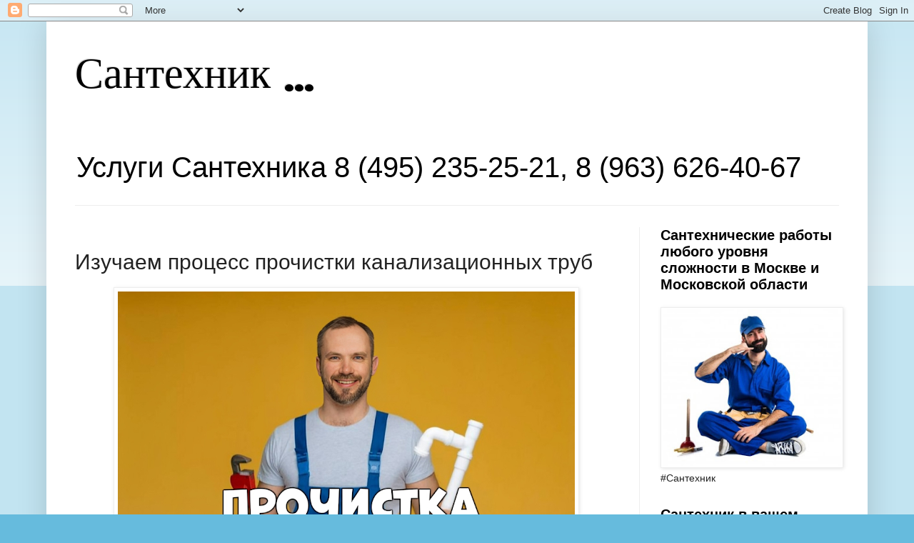

--- FILE ---
content_type: text/html; charset=UTF-8
request_url: https://santekhnik-moskva.blogspot.com/2018/03/prochistka-kanalizatsionnykh-trub.html
body_size: 35242
content:
<!DOCTYPE html>
<html class='v2' dir='ltr' xmlns='http://www.w3.org/1999/xhtml' xmlns:b='http://www.google.com/2005/gml/b' xmlns:data='http://www.google.com/2005/gml/data' xmlns:expr='http://www.google.com/2005/gml/expr'>
<head>
<link href='https://www.blogger.com/static/v1/widgets/335934321-css_bundle_v2.css' rel='stylesheet' type='text/css'/>
<meta content='сантехник, сантехника, ремонт, строительство, услуги, Москва, советы по ремонту, лайфхаки' name='keywords'/>
<meta content='ADB5DB5D74393731CE2104530250E8F5' name='msvalidate.01'/>
<meta content='cd001fa37f3522a508a8bd4df412c6ab' name='wmail-verification'/>
<meta content='A10C947EF0BDEC38B9AC30B2D3141F5F' name='msvalidate.01'/>
<meta content='90c6fe1d4679a47e' name='yandex-verification'/>
<meta content='8e31c9c5016b5d3d' name='yandex-verification'/>
<meta content='rhCQsyvioCvEbyN1m5GzU9kHtAabajbyNXoUmWpXIo36wzW7C1ffwbVbxPHXFkWr' name='zen-verification'/>
<meta content='9fdfd2b9a6863674ff2bfb3c826225a0' name='wmail-verification'/>
<meta content='MT3bdxt8ADNbk4_72VRjH7Kkmx7-PT-PZeCxZHkshO8' name='google-site-verification'/>
<meta content='width=1100' name='viewport'/>
<meta content='text/html; charset=UTF-8' http-equiv='Content-Type'/>
<meta content='blogger' name='generator'/>
<link href='https://santekhnik-moskva.blogspot.com/favicon.ico' rel='icon' type='image/x-icon'/>
<link href='https://santekhnik-moskva.blogspot.com/2018/03/prochistka-kanalizatsionnykh-trub.html' rel='canonical'/>
<link rel="alternate" type="application/atom+xml" title="Сантехник ... - Atom" href="https://santekhnik-moskva.blogspot.com/feeds/posts/default" />
<link rel="alternate" type="application/rss+xml" title="Сантехник ... - RSS" href="https://santekhnik-moskva.blogspot.com/feeds/posts/default?alt=rss" />
<link rel="service.post" type="application/atom+xml" title="Сантехник ... - Atom" href="https://www.blogger.com/feeds/7761284719853967516/posts/default" />

<link rel="alternate" type="application/atom+xml" title="Сантехник ... - Atom" href="https://santekhnik-moskva.blogspot.com/feeds/631976577889590258/comments/default" />
<!--Can't find substitution for tag [blog.ieCssRetrofitLinks]-->
<link href='https://blogger.googleusercontent.com/img/b/R29vZ2xl/AVvXsEhxY5VbIbfMcnVH_5UjZrk-n718Qy-zdruNQREuZAs1k8eu6B0dEiU7vhin_ZiLNLgt30l2cuTIF1ktTdaA-nSQrSMJ-KAQHBL2faZ_KyBodVzX25RLwY4m9oZ-GQ_dycVaj5exblDX76whjzM6rTlSYKoqJBPyrNNaIaXrxnjGdqojG1iI-FLpMY4rrCfe/w640-h424/%D0%98%D0%B7%D1%83%D1%87%D0%B0%D0%B5%D0%BC%20%D0%BF%D1%80%D0%BE%D1%86%D0%B5%D1%81%D1%81%20%D0%BF%D1%80%D0%BE%D1%87%D0%B8%D1%81%D1%82%D0%BA%D0%B8%20%D0%BA%D0%B0%D0%BD%D0%B0%D0%BB%D0%B8%D0%B7%D0%B0%D1%86%D0%B8%D0%BE%D0%BD%D0%BD%D1%8B%D1%85%20%D1%82%D1%80%D1%83%D0%B1%201.png' rel='image_src'/>
<meta content='Прочистка канализационных труб, мастер сантехник расскажет о способах прочистки засора канализации.' name='description'/>
<meta content='https://santekhnik-moskva.blogspot.com/2018/03/prochistka-kanalizatsionnykh-trub.html' property='og:url'/>
<meta content='Изучаем процесс прочистки канализационных труб' property='og:title'/>
<meta content='Прочистка канализационных труб, мастер сантехник расскажет о способах прочистки засора канализации.' property='og:description'/>
<meta content='https://blogger.googleusercontent.com/img/b/R29vZ2xl/AVvXsEhxY5VbIbfMcnVH_5UjZrk-n718Qy-zdruNQREuZAs1k8eu6B0dEiU7vhin_ZiLNLgt30l2cuTIF1ktTdaA-nSQrSMJ-KAQHBL2faZ_KyBodVzX25RLwY4m9oZ-GQ_dycVaj5exblDX76whjzM6rTlSYKoqJBPyrNNaIaXrxnjGdqojG1iI-FLpMY4rrCfe/w1200-h630-p-k-no-nu/%D0%98%D0%B7%D1%83%D1%87%D0%B0%D0%B5%D0%BC%20%D0%BF%D1%80%D0%BE%D1%86%D0%B5%D1%81%D1%81%20%D0%BF%D1%80%D0%BE%D1%87%D0%B8%D1%81%D1%82%D0%BA%D0%B8%20%D0%BA%D0%B0%D0%BD%D0%B0%D0%BB%D0%B8%D0%B7%D0%B0%D1%86%D0%B8%D0%BE%D0%BD%D0%BD%D1%8B%D1%85%20%D1%82%D1%80%D1%83%D0%B1%201.png' property='og:image'/>
<title>Сантехник ...: Изучаем процесс прочистки канализационных труб</title>
<style type='text/css'>@font-face{font-family:'Fontdiner Swanky';font-style:normal;font-weight:400;font-display:swap;src:url(//fonts.gstatic.com/s/fontdinerswanky/v24/ijwOs4XgRNsiaI5-hcVb4hQgMvCD0uYVKwOs1to.woff2)format('woff2');unicode-range:U+0000-00FF,U+0131,U+0152-0153,U+02BB-02BC,U+02C6,U+02DA,U+02DC,U+0304,U+0308,U+0329,U+2000-206F,U+20AC,U+2122,U+2191,U+2193,U+2212,U+2215,U+FEFF,U+FFFD;}</style>
<style id='page-skin-1' type='text/css'><!--
/*
-----------------------------------------------
Blogger Template Style
Name:     Simple
Designer: Blogger
URL:      www.blogger.com
----------------------------------------------- */
/* Variable definitions
====================
<Variable name="keycolor" description="Main Color" type="color" default="#66bbdd"/>
<Group description="Page Text" selector="body">
<Variable name="body.font" description="Font" type="font"
default="normal normal 12px Arial, Tahoma, Helvetica, FreeSans, sans-serif"/>
<Variable name="body.text.color" description="Text Color" type="color" default="#222222"/>
</Group>
<Group description="Backgrounds" selector=".body-fauxcolumns-outer">
<Variable name="body.background.color" description="Outer Background" type="color" default="#66bbdd"/>
<Variable name="content.background.color" description="Main Background" type="color" default="#ffffff"/>
<Variable name="header.background.color" description="Header Background" type="color" default="transparent"/>
</Group>
<Group description="Links" selector=".main-outer">
<Variable name="link.color" description="Link Color" type="color" default="#2288bb"/>
<Variable name="link.visited.color" description="Visited Color" type="color" default="#888888"/>
<Variable name="link.hover.color" description="Hover Color" type="color" default="#33aaff"/>
</Group>
<Group description="Blog Title" selector=".header h1">
<Variable name="header.font" description="Font" type="font"
default="normal normal 60px Arial, Tahoma, Helvetica, FreeSans, sans-serif"/>
<Variable name="header.text.color" description="Title Color" type="color" default="#3399bb" />
</Group>
<Group description="Blog Description" selector=".header .description">
<Variable name="description.text.color" description="Description Color" type="color"
default="#777777" />
</Group>
<Group description="Tabs Text" selector=".tabs-inner .widget li a">
<Variable name="tabs.font" description="Font" type="font"
default="normal normal 18px Arial, Tahoma, Helvetica, FreeSans, sans-serif"/>
<Variable name="tabs.text.color" description="Text Color" type="color" default="#999999"/>
<Variable name="tabs.selected.text.color" description="Selected Color" type="color" default="#000000"/>
</Group>
<Group description="Tabs Background" selector=".tabs-outer .PageList">
<Variable name="tabs.background.color" description="Background Color" type="color" default="#f5f5f5"/>
<Variable name="tabs.selected.background.color" description="Selected Color" type="color" default="#eeeeee"/>
</Group>
<Group description="Post Title" selector="h3.post-title, .comments h4">
<Variable name="post.title.font" description="Font" type="font"
default="normal normal 22px Arial, Tahoma, Helvetica, FreeSans, sans-serif"/>
</Group>
<Group description="Date Header" selector=".date-header">
<Variable name="date.header.color" description="Text Color" type="color"
default="#222222"/>
<Variable name="date.header.background.color" description="Background Color" type="color"
default="transparent"/>
<Variable name="date.header.font" description="Text Font" type="font"
default="normal bold 11px Arial, Tahoma, Helvetica, FreeSans, sans-serif"/>
<Variable name="date.header.padding" description="Date Header Padding" type="string" default="inherit"/>
<Variable name="date.header.letterspacing" description="Date Header Letter Spacing" type="string" default="inherit"/>
<Variable name="date.header.margin" description="Date Header Margin" type="string" default="inherit"/>
</Group>
<Group description="Post Footer" selector=".post-footer">
<Variable name="post.footer.text.color" description="Text Color" type="color" default="#666666"/>
<Variable name="post.footer.background.color" description="Background Color" type="color"
default="#f9f9f9"/>
<Variable name="post.footer.border.color" description="Shadow Color" type="color" default="#eeeeee"/>
</Group>
<Group description="Gadgets" selector="h2">
<Variable name="widget.title.font" description="Title Font" type="font"
default="normal bold 11px Arial, Tahoma, Helvetica, FreeSans, sans-serif"/>
<Variable name="widget.title.text.color" description="Title Color" type="color" default="#000000"/>
<Variable name="widget.alternate.text.color" description="Alternate Color" type="color" default="#999999"/>
</Group>
<Group description="Images" selector=".main-inner">
<Variable name="image.background.color" description="Background Color" type="color" default="#ffffff"/>
<Variable name="image.border.color" description="Border Color" type="color" default="#eeeeee"/>
<Variable name="image.text.color" description="Caption Text Color" type="color" default="#222222"/>
</Group>
<Group description="Accents" selector=".content-inner">
<Variable name="body.rule.color" description="Separator Line Color" type="color" default="#eeeeee"/>
<Variable name="tabs.border.color" description="Tabs Border Color" type="color" default="#eeeeee"/>
</Group>
<Variable name="body.background" description="Body Background" type="background"
color="#66bbdd" default="$(color) none repeat scroll top left"/>
<Variable name="body.background.override" description="Body Background Override" type="string" default=""/>
<Variable name="body.background.gradient.cap" description="Body Gradient Cap" type="url"
default="url(https://resources.blogblog.com/blogblog/data/1kt/simple/gradients_light.png)"/>
<Variable name="body.background.gradient.tile" description="Body Gradient Tile" type="url"
default="url(https://resources.blogblog.com/blogblog/data/1kt/simple/body_gradient_tile_light.png)"/>
<Variable name="content.background.color.selector" description="Content Background Color Selector" type="string" default=".content-inner"/>
<Variable name="content.padding" description="Content Padding" type="length" default="10px" min="0" max="100px"/>
<Variable name="content.padding.horizontal" description="Content Horizontal Padding" type="length" default="10px" min="0" max="100px"/>
<Variable name="content.shadow.spread" description="Content Shadow Spread" type="length" default="40px" min="0" max="100px"/>
<Variable name="content.shadow.spread.webkit" description="Content Shadow Spread (WebKit)" type="length" default="5px" min="0" max="100px"/>
<Variable name="content.shadow.spread.ie" description="Content Shadow Spread (IE)" type="length" default="10px" min="0" max="100px"/>
<Variable name="main.border.width" description="Main Border Width" type="length" default="0" min="0" max="10px"/>
<Variable name="header.background.gradient" description="Header Gradient" type="url" default="none"/>
<Variable name="header.shadow.offset.left" description="Header Shadow Offset Left" type="length" default="-1px" min="-50px" max="50px"/>
<Variable name="header.shadow.offset.top" description="Header Shadow Offset Top" type="length" default="-1px" min="-50px" max="50px"/>
<Variable name="header.shadow.spread" description="Header Shadow Spread" type="length" default="1px" min="0" max="100px"/>
<Variable name="header.padding" description="Header Padding" type="length" default="30px" min="0" max="100px"/>
<Variable name="header.border.size" description="Header Border Size" type="length" default="1px" min="0" max="10px"/>
<Variable name="header.bottom.border.size" description="Header Bottom Border Size" type="length" default="1px" min="0" max="10px"/>
<Variable name="header.border.horizontalsize" description="Header Horizontal Border Size" type="length" default="0" min="0" max="10px"/>
<Variable name="description.text.size" description="Description Text Size" type="string" default="140%"/>
<Variable name="tabs.margin.top" description="Tabs Margin Top" type="length" default="0" min="0" max="100px"/>
<Variable name="tabs.margin.side" description="Tabs Side Margin" type="length" default="30px" min="0" max="100px"/>
<Variable name="tabs.background.gradient" description="Tabs Background Gradient" type="url"
default="url(https://resources.blogblog.com/blogblog/data/1kt/simple/gradients_light.png)"/>
<Variable name="tabs.border.width" description="Tabs Border Width" type="length" default="1px" min="0" max="10px"/>
<Variable name="tabs.bevel.border.width" description="Tabs Bevel Border Width" type="length" default="1px" min="0" max="10px"/>
<Variable name="post.margin.bottom" description="Post Bottom Margin" type="length" default="25px" min="0" max="100px"/>
<Variable name="image.border.small.size" description="Image Border Small Size" type="length" default="2px" min="0" max="10px"/>
<Variable name="image.border.large.size" description="Image Border Large Size" type="length" default="5px" min="0" max="10px"/>
<Variable name="page.width.selector" description="Page Width Selector" type="string" default=".region-inner"/>
<Variable name="page.width" description="Page Width" type="string" default="auto"/>
<Variable name="main.section.margin" description="Main Section Margin" type="length" default="15px" min="0" max="100px"/>
<Variable name="main.padding" description="Main Padding" type="length" default="15px" min="0" max="100px"/>
<Variable name="main.padding.top" description="Main Padding Top" type="length" default="30px" min="0" max="100px"/>
<Variable name="main.padding.bottom" description="Main Padding Bottom" type="length" default="30px" min="0" max="100px"/>
<Variable name="paging.background"
color="#ffffff"
description="Background of blog paging area" type="background"
default="transparent none no-repeat scroll top center"/>
<Variable name="footer.bevel" description="Bevel border length of footer" type="length" default="0" min="0" max="10px"/>
<Variable name="mobile.background.overlay" description="Mobile Background Overlay" type="string"
default="transparent none repeat scroll top left"/>
<Variable name="mobile.background.size" description="Mobile Background Size" type="string" default="auto"/>
<Variable name="mobile.button.color" description="Mobile Button Color" type="color" default="#ffffff" />
<Variable name="startSide" description="Side where text starts in blog language" type="automatic" default="left"/>
<Variable name="endSide" description="Side where text ends in blog language" type="automatic" default="right"/>
*/
/* Content
----------------------------------------------- */
body {
font: normal normal 14px Arial, Tahoma, Helvetica, FreeSans, sans-serif;
color: #222222;
background: #66bbdd none repeat scroll top left;
padding: 0 40px 40px 40px;
}
html body .region-inner {
min-width: 0;
max-width: 100%;
width: auto;
}
h2 {
font-size: 22px;
}
a:link {
text-decoration:none;
color: #2288bb;
}
a:visited {
text-decoration:none;
color: #888888;
}
a:hover {
text-decoration:underline;
color: #33aaff;
}
.body-fauxcolumn-outer .fauxcolumn-inner {
background: transparent url(https://resources.blogblog.com/blogblog/data/1kt/simple/body_gradient_tile_light.png) repeat scroll top left;
_background-image: none;
}
.body-fauxcolumn-outer .cap-top {
position: absolute;
z-index: 1;
height: 400px;
width: 100%;
}
.body-fauxcolumn-outer .cap-top .cap-left {
width: 100%;
background: transparent url(https://resources.blogblog.com/blogblog/data/1kt/simple/gradients_light.png) repeat-x scroll top left;
_background-image: none;
}
.content-outer {
-moz-box-shadow: 0 0 40px rgba(0, 0, 0, .15);
-webkit-box-shadow: 0 0 5px rgba(0, 0, 0, .15);
-goog-ms-box-shadow: 0 0 10px #333333;
box-shadow: 0 0 40px rgba(0, 0, 0, .15);
margin-bottom: 1px;
}
.content-inner {
padding: 10px 10px;
}
.content-inner {
background-color: #ffffff;
}
/* Header
----------------------------------------------- */
.header-outer {
background: transparent none repeat-x scroll 0 -400px;
_background-image: none;
}
.Header h1 {
font: normal normal 60px Fontdiner Swanky;
color: #000000;
text-shadow: -1px -1px 1px rgba(0, 0, 0, .2);
}
.Header h1 a {
color: #000000;
}
.Header .description {
font-size: 40px;
color: #000000;
}
.header-inner .Header .titlewrapper {
padding: 22px 30px;
}
.header-inner .Header .descriptionwrapper {
padding: 0 30px;
}
/* Tabs
----------------------------------------------- */
.tabs-inner .section:first-child {
border-top: 1px solid #eeeeee;
}
.tabs-inner .section:first-child ul {
margin-top: -1px;
border-top: 1px solid #eeeeee;
border-left: 0 solid #eeeeee;
border-right: 0 solid #eeeeee;
}
.tabs-inner .widget ul {
background: #f5f5f5 url(https://resources.blogblog.com/blogblog/data/1kt/simple/gradients_light.png) repeat-x scroll 0 -800px;
_background-image: none;
border-bottom: 1px solid #eeeeee;
margin-top: 0;
margin-left: -30px;
margin-right: -30px;
}
.tabs-inner .widget li a {
display: inline-block;
padding: .6em 1em;
font: normal normal 14px Arial, Tahoma, Helvetica, FreeSans, sans-serif;
color: #999999;
border-left: 1px solid #ffffff;
border-right: 1px solid #eeeeee;
}
.tabs-inner .widget li:first-child a {
border-left: none;
}
.tabs-inner .widget li.selected a, .tabs-inner .widget li a:hover {
color: #000000;
background-color: #eeeeee;
text-decoration: none;
}
/* Columns
----------------------------------------------- */
.main-outer {
border-top: 0 solid #eeeeee;
}
.fauxcolumn-left-outer .fauxcolumn-inner {
border-right: 1px solid #eeeeee;
}
.fauxcolumn-right-outer .fauxcolumn-inner {
border-left: 1px solid #eeeeee;
}
/* Headings
----------------------------------------------- */
div.widget > h2,
div.widget h2.title {
margin: 0 0 1em 0;
font: normal bold 20px Arial, Tahoma, Helvetica, FreeSans, sans-serif;
color: #000000;
}
/* Widgets
----------------------------------------------- */
.widget .zippy {
color: #999999;
text-shadow: 2px 2px 1px rgba(0, 0, 0, .1);
}
.widget .popular-posts ul {
list-style: none;
}
/* Posts
----------------------------------------------- */
h2.date-header {
font: normal bold 8px Arial, Tahoma, Helvetica, FreeSans, sans-serif;
}
.date-header span {
background-color: #ffffff;
color: #ffffff;
padding: inherit;
letter-spacing: inherit;
margin: inherit;
}
.main-inner {
padding-top: 30px;
padding-bottom: 30px;
}
.main-inner .column-center-inner {
padding: 0 15px;
}
.main-inner .column-center-inner .section {
margin: 0 15px;
}
.post {
margin: 0 0 25px 0;
}
h3.post-title, .comments h4 {
font: normal normal 30px Arial, Tahoma, Helvetica, FreeSans, sans-serif;
margin: .75em 0 0;
}
.post-body {
font-size: 110%;
line-height: 1.4;
position: relative;
}
.post-body img, .post-body .tr-caption-container, .Profile img, .Image img,
.BlogList .item-thumbnail img {
padding: 2px;
background: #ffffff;
border: 1px solid #eeeeee;
-moz-box-shadow: 1px 1px 5px rgba(0, 0, 0, .1);
-webkit-box-shadow: 1px 1px 5px rgba(0, 0, 0, .1);
box-shadow: 1px 1px 5px rgba(0, 0, 0, .1);
}
.post-body img, .post-body .tr-caption-container {
padding: 5px;
}
.post-body .tr-caption-container {
color: #222222;
}
.post-body .tr-caption-container img {
padding: 0;
background: transparent;
border: none;
-moz-box-shadow: 0 0 0 rgba(0, 0, 0, .1);
-webkit-box-shadow: 0 0 0 rgba(0, 0, 0, .1);
box-shadow: 0 0 0 rgba(0, 0, 0, .1);
}
.post-header {
margin: 0 0 1.5em;
line-height: 1.6;
font-size: 90%;
}
.post-footer {
margin: 20px -2px 0;
padding: 5px 10px;
color: #666666;
background-color: #f9f9f9;
border-bottom: 1px solid #eeeeee;
line-height: 1.6;
font-size: 90%;
}
#comments .comment-author {
padding-top: 1.5em;
border-top: 1px solid #eeeeee;
background-position: 0 1.5em;
}
#comments .comment-author:first-child {
padding-top: 0;
border-top: none;
}
.avatar-image-container {
margin: .2em 0 0;
}
#comments .avatar-image-container img {
border: 1px solid #eeeeee;
}
/* Comments
----------------------------------------------- */
.comments .comments-content .icon.blog-author {
background-repeat: no-repeat;
background-image: url([data-uri]);
}
.comments .comments-content .loadmore a {
border-top: 1px solid #999999;
border-bottom: 1px solid #999999;
}
.comments .comment-thread.inline-thread {
background-color: #f9f9f9;
}
.comments .continue {
border-top: 2px solid #999999;
}
/* Accents
---------------------------------------------- */
.section-columns td.columns-cell {
border-left: 1px solid #eeeeee;
}
.blog-pager {
background: transparent none no-repeat scroll top center;
}
.blog-pager-older-link, .home-link,
.blog-pager-newer-link {
background-color: #ffffff;
padding: 5px;
}
.footer-outer {
border-top: 0 dashed #bbbbbb;
}
/* Mobile
----------------------------------------------- */
body.mobile  {
background-size: auto;
}
.mobile .body-fauxcolumn-outer {
background: transparent none repeat scroll top left;
}
.mobile .body-fauxcolumn-outer .cap-top {
background-size: 100% auto;
}
.mobile .content-outer {
-webkit-box-shadow: 0 0 3px rgba(0, 0, 0, .15);
box-shadow: 0 0 3px rgba(0, 0, 0, .15);
}
.mobile .tabs-inner .widget ul {
margin-left: 0;
margin-right: 0;
}
.mobile .post {
margin: 0;
}
.mobile .main-inner .column-center-inner .section {
margin: 0;
}
.mobile .date-header span {
padding: 0.1em 10px;
margin: 0 -10px;
}
.mobile h3.post-title {
margin: 0;
}
.mobile .blog-pager {
background: transparent none no-repeat scroll top center;
}
.mobile .footer-outer {
border-top: none;
}
.mobile .main-inner, .mobile .footer-inner {
background-color: #ffffff;
}
.mobile-index-contents {
color: #222222;
}
.mobile-link-button {
background-color: #2288bb;
}
.mobile-link-button a:link, .mobile-link-button a:visited {
color: #ffffff;
}
.mobile .tabs-inner .section:first-child {
border-top: none;
}
.mobile .tabs-inner .PageList .widget-content {
background-color: #eeeeee;
color: #000000;
border-top: 1px solid #eeeeee;
border-bottom: 1px solid #eeeeee;
}
.mobile .tabs-inner .PageList .widget-content .pagelist-arrow {
border-left: 1px solid #eeeeee;
}

--></style>
<style id='template-skin-1' type='text/css'><!--
body {
min-width: 1150px;
}
.content-outer, .content-fauxcolumn-outer, .region-inner {
min-width: 1150px;
max-width: 1150px;
_width: 1150px;
}
.main-inner .columns {
padding-left: 0px;
padding-right: 310px;
}
.main-inner .fauxcolumn-center-outer {
left: 0px;
right: 310px;
/* IE6 does not respect left and right together */
_width: expression(this.parentNode.offsetWidth -
parseInt("0px") -
parseInt("310px") + 'px');
}
.main-inner .fauxcolumn-left-outer {
width: 0px;
}
.main-inner .fauxcolumn-right-outer {
width: 310px;
}
.main-inner .column-left-outer {
width: 0px;
right: 100%;
margin-left: -0px;
}
.main-inner .column-right-outer {
width: 310px;
margin-right: -310px;
}
#layout {
min-width: 0;
}
#layout .content-outer {
min-width: 0;
width: 800px;
}
#layout .region-inner {
min-width: 0;
width: auto;
}
body#layout div.add_widget {
padding: 8px;
}
body#layout div.add_widget a {
margin-left: 32px;
}
--></style>
<link href='https://www.blogger.com/dyn-css/authorization.css?targetBlogID=7761284719853967516&amp;zx=20c3571e-0eca-4b96-aeac-11821c36e14a' media='none' onload='if(media!=&#39;all&#39;)media=&#39;all&#39;' rel='stylesheet'/><noscript><link href='https://www.blogger.com/dyn-css/authorization.css?targetBlogID=7761284719853967516&amp;zx=20c3571e-0eca-4b96-aeac-11821c36e14a' rel='stylesheet'/></noscript>
<meta name='google-adsense-platform-account' content='ca-host-pub-1556223355139109'/>
<meta name='google-adsense-platform-domain' content='blogspot.com'/>

<script async src="https://pagead2.googlesyndication.com/pagead/js/adsbygoogle.js?client=ca-pub-0621279419658975&host=ca-host-pub-1556223355139109" crossorigin="anonymous"></script>

<!-- data-ad-client=ca-pub-0621279419658975 -->

</head>
<body class='loading'>
<!-- Rating@Mail.ru counter -->
<script type='text/javascript'>
var _tmr = window._tmr || (window._tmr = []);
_tmr.push({id: "2924841", type: "pageView", start: (new Date()).getTime()});
(function (d, w, id) {
  if (d.getElementById(id)) return;
  var ts = d.createElement("script"); ts.type = "text/javascript"; ts.async = true; ts.id = id;
  ts.src = (d.location.protocol == "https:" ? "https:" : "http:") + "//top-fwz1.mail.ru/js/code.js";
  var f = function () {var s = d.getElementsByTagName("script")[0]; s.parentNode.insertBefore(ts, s);};
  if (w.opera == "[object Opera]") { d.addEventListener("DOMContentLoaded", f, false); } else { f(); }
})(document, window, "topmailru-code");
</script><noscript><div>
<img alt='' src='//top-fwz1.mail.ru/counter?id=2924841;js=na' style='border:0;position:absolute;left:-9999px;'/>
</div></noscript>
<!-- //Rating@Mail.ru counter -->
<div class='navbar section' id='navbar' name='Панель навигации'><div class='widget Navbar' data-version='1' id='Navbar1'><script type="text/javascript">
    function setAttributeOnload(object, attribute, val) {
      if(window.addEventListener) {
        window.addEventListener('load',
          function(){ object[attribute] = val; }, false);
      } else {
        window.attachEvent('onload', function(){ object[attribute] = val; });
      }
    }
  </script>
<div id="navbar-iframe-container"></div>
<script type="text/javascript" src="https://apis.google.com/js/platform.js"></script>
<script type="text/javascript">
      gapi.load("gapi.iframes:gapi.iframes.style.bubble", function() {
        if (gapi.iframes && gapi.iframes.getContext) {
          gapi.iframes.getContext().openChild({
              url: 'https://www.blogger.com/navbar/7761284719853967516?po\x3d631976577889590258\x26origin\x3dhttps://santekhnik-moskva.blogspot.com',
              where: document.getElementById("navbar-iframe-container"),
              id: "navbar-iframe"
          });
        }
      });
    </script><script type="text/javascript">
(function() {
var script = document.createElement('script');
script.type = 'text/javascript';
script.src = '//pagead2.googlesyndication.com/pagead/js/google_top_exp.js';
var head = document.getElementsByTagName('head')[0];
if (head) {
head.appendChild(script);
}})();
</script>
</div></div>
<div class='body-fauxcolumns'>
<div class='fauxcolumn-outer body-fauxcolumn-outer'>
<div class='cap-top'>
<div class='cap-left'></div>
<div class='cap-right'></div>
</div>
<div class='fauxborder-left'>
<div class='fauxborder-right'></div>
<div class='fauxcolumn-inner'>
</div>
</div>
<div class='cap-bottom'>
<div class='cap-left'></div>
<div class='cap-right'></div>
</div>
</div>
</div>
<div class='content'>
<div class='content-fauxcolumns'>
<div class='fauxcolumn-outer content-fauxcolumn-outer'>
<div class='cap-top'>
<div class='cap-left'></div>
<div class='cap-right'></div>
</div>
<div class='fauxborder-left'>
<div class='fauxborder-right'></div>
<div class='fauxcolumn-inner'>
</div>
</div>
<div class='cap-bottom'>
<div class='cap-left'></div>
<div class='cap-right'></div>
</div>
</div>
</div>
<div class='content-outer'>
<div class='content-cap-top cap-top'>
<div class='cap-left'></div>
<div class='cap-right'></div>
</div>
<div class='fauxborder-left content-fauxborder-left'>
<div class='fauxborder-right content-fauxborder-right'></div>
<div class='content-inner'>
<header>
<div class='header-outer'>
<div class='header-cap-top cap-top'>
<div class='cap-left'></div>
<div class='cap-right'></div>
</div>
<div class='fauxborder-left header-fauxborder-left'>
<div class='fauxborder-right header-fauxborder-right'></div>
<div class='region-inner header-inner'>
<div class='header section' id='header' name='Заголовок'><div class='widget Header' data-version='1' id='Header1'>
<div id='header-inner'>
<div class='titlewrapper'>
<h1 class='title'>
<a href='https://santekhnik-moskva.blogspot.com/'>
Сантехник ...
</a>
</h1>
</div>
<div class='descriptionwrapper'>
<p class='description'><span>Услуги Сантехника 8 (495) 235-25-21, 8 (963) 626-40-67</span></p>
</div>
</div>
</div></div>
</div>
</div>
<div class='header-cap-bottom cap-bottom'>
<div class='cap-left'></div>
<div class='cap-right'></div>
</div>
</div>
</header>
<div class='tabs-outer'>
<div class='tabs-cap-top cap-top'>
<div class='cap-left'></div>
<div class='cap-right'></div>
</div>
<div class='fauxborder-left tabs-fauxborder-left'>
<div class='fauxborder-right tabs-fauxborder-right'></div>
<div class='region-inner tabs-inner'>
<div class='tabs no-items section' id='crosscol' name='Поперечный столбец'></div>
<div class='tabs no-items section' id='crosscol-overflow' name='Cross-Column 2'></div>
</div>
</div>
<div class='tabs-cap-bottom cap-bottom'>
<div class='cap-left'></div>
<div class='cap-right'></div>
</div>
</div>
<div class='main-outer'>
<div class='main-cap-top cap-top'>
<div class='cap-left'></div>
<div class='cap-right'></div>
</div>
<div class='fauxborder-left main-fauxborder-left'>
<div class='fauxborder-right main-fauxborder-right'></div>
<div class='region-inner main-inner'>
<div class='columns fauxcolumns'>
<div class='fauxcolumn-outer fauxcolumn-center-outer'>
<div class='cap-top'>
<div class='cap-left'></div>
<div class='cap-right'></div>
</div>
<div class='fauxborder-left'>
<div class='fauxborder-right'></div>
<div class='fauxcolumn-inner'>
</div>
</div>
<div class='cap-bottom'>
<div class='cap-left'></div>
<div class='cap-right'></div>
</div>
</div>
<div class='fauxcolumn-outer fauxcolumn-left-outer'>
<div class='cap-top'>
<div class='cap-left'></div>
<div class='cap-right'></div>
</div>
<div class='fauxborder-left'>
<div class='fauxborder-right'></div>
<div class='fauxcolumn-inner'>
</div>
</div>
<div class='cap-bottom'>
<div class='cap-left'></div>
<div class='cap-right'></div>
</div>
</div>
<div class='fauxcolumn-outer fauxcolumn-right-outer'>
<div class='cap-top'>
<div class='cap-left'></div>
<div class='cap-right'></div>
</div>
<div class='fauxborder-left'>
<div class='fauxborder-right'></div>
<div class='fauxcolumn-inner'>
</div>
</div>
<div class='cap-bottom'>
<div class='cap-left'></div>
<div class='cap-right'></div>
</div>
</div>
<!-- corrects IE6 width calculation -->
<div class='columns-inner'>
<div class='column-center-outer'>
<div class='column-center-inner'>
<div class='main section' id='main' name='Основной'><div class='widget Blog' data-version='1' id='Blog1'>
<div class='blog-posts hfeed'>

          <div class="date-outer">
        
<h2 class='date-header'><span>пятница, 30 марта 2018&#8239;г.</span></h2>

          <div class="date-posts">
        
<div class='post-outer'>
<div class='post hentry uncustomized-post-template' itemprop='blogPost' itemscope='itemscope' itemtype='http://schema.org/BlogPosting'>
<meta content='https://blogger.googleusercontent.com/img/b/R29vZ2xl/AVvXsEhxY5VbIbfMcnVH_5UjZrk-n718Qy-zdruNQREuZAs1k8eu6B0dEiU7vhin_ZiLNLgt30l2cuTIF1ktTdaA-nSQrSMJ-KAQHBL2faZ_KyBodVzX25RLwY4m9oZ-GQ_dycVaj5exblDX76whjzM6rTlSYKoqJBPyrNNaIaXrxnjGdqojG1iI-FLpMY4rrCfe/w640-h424/%D0%98%D0%B7%D1%83%D1%87%D0%B0%D0%B5%D0%BC%20%D0%BF%D1%80%D0%BE%D1%86%D0%B5%D1%81%D1%81%20%D0%BF%D1%80%D0%BE%D1%87%D0%B8%D1%81%D1%82%D0%BA%D0%B8%20%D0%BA%D0%B0%D0%BD%D0%B0%D0%BB%D0%B8%D0%B7%D0%B0%D1%86%D0%B8%D0%BE%D0%BD%D0%BD%D1%8B%D1%85%20%D1%82%D1%80%D1%83%D0%B1%201.png' itemprop='image_url'/>
<meta content='7761284719853967516' itemprop='blogId'/>
<meta content='631976577889590258' itemprop='postId'/>
<a name='631976577889590258'></a>
<h3 class='post-title entry-title' itemprop='name'>
Изучаем процесс прочистки канализационных труб
</h3>
<div class='post-header'>
<div class='post-header-line-1'></div>
</div>
<div class='post-body entry-content' id='post-body-631976577889590258' itemprop='articleBody'>
<div dir="ltr" style="text-align: left;" trbidi="on">
<div class="separator" style="clear: both; text-align: center;"><a href="https://blogger.googleusercontent.com/img/b/R29vZ2xl/AVvXsEhxY5VbIbfMcnVH_5UjZrk-n718Qy-zdruNQREuZAs1k8eu6B0dEiU7vhin_ZiLNLgt30l2cuTIF1ktTdaA-nSQrSMJ-KAQHBL2faZ_KyBodVzX25RLwY4m9oZ-GQ_dycVaj5exblDX76whjzM6rTlSYKoqJBPyrNNaIaXrxnjGdqojG1iI-FLpMY4rrCfe/s921/%D0%98%D0%B7%D1%83%D1%87%D0%B0%D0%B5%D0%BC%20%D0%BF%D1%80%D0%BE%D1%86%D0%B5%D1%81%D1%81%20%D0%BF%D1%80%D0%BE%D1%87%D0%B8%D1%81%D1%82%D0%BA%D0%B8%20%D0%BA%D0%B0%D0%BD%D0%B0%D0%BB%D0%B8%D0%B7%D0%B0%D1%86%D0%B8%D0%BE%D0%BD%D0%BD%D1%8B%D1%85%20%D1%82%D1%80%D1%83%D0%B1%201.png" imageanchor="1" style="margin-left: 1em; margin-right: 1em;"><img alt="Услуги сантехника в Москве и Московской области" border="0" data-original-height="610" data-original-width="921" height="424" src="https://blogger.googleusercontent.com/img/b/R29vZ2xl/AVvXsEhxY5VbIbfMcnVH_5UjZrk-n718Qy-zdruNQREuZAs1k8eu6B0dEiU7vhin_ZiLNLgt30l2cuTIF1ktTdaA-nSQrSMJ-KAQHBL2faZ_KyBodVzX25RLwY4m9oZ-GQ_dycVaj5exblDX76whjzM6rTlSYKoqJBPyrNNaIaXrxnjGdqojG1iI-FLpMY4rrCfe/w640-h424/%D0%98%D0%B7%D1%83%D1%87%D0%B0%D0%B5%D0%BC%20%D0%BF%D1%80%D0%BE%D1%86%D0%B5%D1%81%D1%81%20%D0%BF%D1%80%D0%BE%D1%87%D0%B8%D1%81%D1%82%D0%BA%D0%B8%20%D0%BA%D0%B0%D0%BD%D0%B0%D0%BB%D0%B8%D0%B7%D0%B0%D1%86%D0%B8%D0%BE%D0%BD%D0%BD%D1%8B%D1%85%20%D1%82%D1%80%D1%83%D0%B1%201.png" title="Изучаем процесс прочистки канализационных труб" width="640" /></a></div>
<div style="text-align: justify;">
<span face="&quot;verdana&quot; , sans-serif" style="font-family: verdana;"><br /></span></div>
<div style="text-align: justify;"><span face="&quot;verdana&quot; , sans-serif" style="font-family: verdana;">Канализационная система&nbsp;есть в каждом доме. Современный мир зависит от нее точно так же, как и от современных систем электроэнергии или газа.&nbsp;</span><span face="&quot;verdana&quot; , sans-serif" style="font-family: verdana;">Но к</span><span style="font-family: verdana;">&nbsp;сожалению&nbsp;</span><span face="&quot;verdana&quot; , sans-serif" style="font-family: verdana;">она, равно как и любые другие коммуникации, нуждается в постоянном обслуживании. Так как по них постоянно проходят стоки с большой долей жира, посторонних частиц и т.д.&nbsp;</span><span style="font-family: verdana;">Все это откладывается внутри труб, а результатом становится засор канализации. Как же с ним справиться? Сейчас расскажет </span><a href="https://santekhnik-moskva.blogspot.com/p/kryukovo.html" style="font-family: verdana;"><b><span style="color: black;">мастер</span></b></a><span style="font-family: verdana;"> </span><a href="https://santekhnik-moskva.blogspot.com/p/v-moskve.html" style="font-family: verdana;"><b><span style="color: black;">сантехник</span></b></a><span style="font-family: verdana;">.</span></div>
<div style="text-align: justify;">
<span style="font-family: verdana;"><br /></span></div>
<div style="text-align: justify;">
</div>
<a name="more"></a><span style="font-family: verdana;"><span face="&quot;verdana&quot; , sans-serif" style="font-size: large; text-align: justify;">Причины образования засоров</span><br />
</span><div style="text-align: justify;">
<span face="&quot;verdana&quot; , sans-serif" style="font-family: verdana;"><br /></span></div>
<div style="text-align: center;"><a href="https://blogger.googleusercontent.com/img/b/R29vZ2xl/AVvXsEjjaC_y_ZAFrTLIUoTl_fKDmWHZaOj6uiopi182IxJAs-054pGVzBoLaGRGsUqDuEwbTZrgjKK9wLGAlv8_Fb_e6p-RJkh8KbLwqzPAiNapNeaBUk8bvUJpQaoP8L9Nj6hDA2FSi50LGPLqp154-GI1UilrlKkHXN5CCh0yKsnB0H-KLvr1_ycTY66nPG-5/s858/%D0%98%D0%B7%D1%83%D1%87%D0%B0%D0%B5%D0%BC%20%D0%BF%D1%80%D0%BE%D1%86%D0%B5%D1%81%D1%81%20%D0%BF%D1%80%D0%BE%D1%87%D0%B8%D1%81%D1%82%D0%BA%D0%B8%20%D0%BA%D0%B0%D0%BD%D0%B0%D0%BB%D0%B8%D0%B7%D0%B0%D1%86%D0%B8%D0%BE%D0%BD%D0%BD%D1%8B%D1%85%20%D1%82%D1%80%D1%83%D0%B1%2019.png" imageanchor="1" style="margin-left: 1em; margin-right: 1em;"><img alt="Услуги сантехника в Москве и Московской области" border="0" data-original-height="654" data-original-width="858" height="488" src="https://blogger.googleusercontent.com/img/b/R29vZ2xl/AVvXsEjjaC_y_ZAFrTLIUoTl_fKDmWHZaOj6uiopi182IxJAs-054pGVzBoLaGRGsUqDuEwbTZrgjKK9wLGAlv8_Fb_e6p-RJkh8KbLwqzPAiNapNeaBUk8bvUJpQaoP8L9Nj6hDA2FSi50LGPLqp154-GI1UilrlKkHXN5CCh0yKsnB0H-KLvr1_ycTY66nPG-5/w640-h488/%D0%98%D0%B7%D1%83%D1%87%D0%B0%D0%B5%D0%BC%20%D0%BF%D1%80%D0%BE%D1%86%D0%B5%D1%81%D1%81%20%D0%BF%D1%80%D0%BE%D1%87%D0%B8%D1%81%D1%82%D0%BA%D0%B8%20%D0%BA%D0%B0%D0%BD%D0%B0%D0%BB%D0%B8%D0%B7%D0%B0%D1%86%D0%B8%D0%BE%D0%BD%D0%BD%D1%8B%D1%85%20%D1%82%D1%80%D1%83%D0%B1%2019.png" title="Изучаем процесс прочистки канализационных труб" width="640" /></a></div>
<div style="text-align: justify;">
<span face="&quot;verdana&quot; , sans-serif" style="font-family: verdana;"><br /></span></div>
<div style="text-align: justify;">
<span face="&quot;verdana&quot; , sans-serif" style="font-family: verdana;">Так почему же <a href="https://santekhnik-moskva.blogspot.ru/2017/10/ustraneniye-zasora-trub.html"><b><span style="color: blue;">чистка канализационных труб</span></b></a> так часто необходима, спросите вы. Действительно, у некоторых людей с канализацией проблемы случаются постоянно. Этому есть несколько причин.</span></div>
<div style="text-align: justify;">
<span face="&quot;verdana&quot; , sans-serif" style="font-family: verdana;"><br /></span></div>
<div style="text-align: justify;">
<span face="&quot;verdana&quot; , sans-serif" style="font-family: verdana;">В первую очередь влияние оказывает сам способ функционирования канализации. Канализационные трубы делают из металла. Встречаются и пластиковые образцы, хотя их стали монтировать сравнительно недавно.</span></div>
<div style="text-align: justify;">
<span face="&quot;verdana&quot; , sans-serif" style="font-family: verdana;"><br /></span></div>
<div style="text-align: justify;">
<span face="&quot;verdana&quot; , sans-serif" style="font-family: verdana;">Канализацию прокладывают разводкой по <a href="https://santekhnik-moskva.blogspot.ru/2017/10/prochistka-kanalizatsii.html"><b><span style="color: blue;">дому</span></b></a> или <a href="https://santekhnik-moskva.blogspot.ru/2017/10/kanalizatsiya-v-kvartire.html"><b><span style="color: blue;">квартире</span></b></a>, а затем выводят наружу. Дальше <a href="https://santekhnik-moskva.blogspot.ru/2018/01/prokladka-kanalizacionnyh-trub-v-zemle.html"><b><span style="color: blue;">трубы монтируют под землей</span></b></a>, где они идут вплоть до <a href="https://santekhnik-moskva.blogspot.ru/2018/01/vrezka-v-kanalizacionnuyu-trubu.html"><b><span style="color: blue;">врезки</span></b></a> в магистральный отвод.</span></div>
<div style="text-align: justify;">
<span face="&quot;verdana&quot; , sans-serif" style="font-family: verdana;"><br /></span></div>
<div style="text-align: justify;">
<span face="&quot;verdana&quot; , sans-serif" style="font-family: verdana;">Проблема заключается в том, что система канализации в 95% случаев делается безнапорной. Это нормально, ведь мы не сливаем стоки постоянно. Они прекрасно удаляются и самоходом.</span></div>
<div style="text-align: justify;">
<span face="&quot;verdana&quot; , sans-serif" style="font-family: verdana;"><br /></span></div>
<div style="text-align: justify;">
<span face="&quot;verdana&quot; , sans-serif" style="font-family: verdana;">Но этот же момент влияет на образование засоров. Стоки самотеком уходят по трубе, но так как давления внутри нет, то большая их часть, в частности <a href="https://santekhnik-moskva.blogspot.ru/2017/10/ustanovka-zhiroulovitelya.html"><b><span style="color: blue;">отложения жира</span></b></a>, мыльный раствор и прочие, постоянно откладываются на внутренностях труб.</span></div>
<div style="text-align: justify;">
<span face="&quot;verdana&quot; , sans-serif" style="font-family: verdana;"><br /></span></div><div style="text-align: center;"><span face="&quot;verdana&quot; , sans-serif" style="font-family: verdana;"><a href="https://blogger.googleusercontent.com/img/b/R29vZ2xl/[base64]/s935/%D0%98%D0%B7%D1%83%D1%87%D0%B0%D0%B5%D0%BC%20%D0%BF%D1%80%D0%BE%D1%86%D0%B5%D1%81%D1%81%20%D0%BF%D1%80%D0%BE%D1%87%D0%B8%D1%81%D1%82%D0%BA%D0%B8%20%D0%BA%D0%B0%D0%BD%D0%B0%D0%BB%D0%B8%D0%B7%D0%B0%D1%86%D0%B8%D0%BE%D0%BD%D0%BD%D1%8B%D1%85%20%D1%82%D1%80%D1%83%D0%B1%207.png" imageanchor="1" style="font-family: &quot;Times New Roman&quot;; margin-left: 1em; margin-right: 1em;"><img alt="Услуги сантехника в Москве и Московской области" border="0" data-original-height="601" data-original-width="935" height="412" src="https://blogger.googleusercontent.com/img/b/R29vZ2xl/[base64]/w640-h412/%D0%98%D0%B7%D1%83%D1%87%D0%B0%D0%B5%D0%BC%20%D0%BF%D1%80%D0%BE%D1%86%D0%B5%D1%81%D1%81%20%D0%BF%D1%80%D0%BE%D1%87%D0%B8%D1%81%D1%82%D0%BA%D0%B8%20%D0%BA%D0%B0%D0%BD%D0%B0%D0%BB%D0%B8%D0%B7%D0%B0%D1%86%D0%B8%D0%BE%D0%BD%D0%BD%D1%8B%D1%85%20%D1%82%D1%80%D1%83%D0%B1%207.png" title="Изучаем процесс прочистки канализационных труб" width="640" /></a></span></div><div style="text-align: justify;"><span face="&quot;verdana&quot; , sans-serif" style="font-family: verdana;"><br /></span></div>
<div style="text-align: justify;">
<span face="&quot;verdana&quot; , sans-serif" style="font-family: verdana;">Сами по себе отложения нельзя назвать крайне опасными. Они появляются даже в трубопроводах, рассчитанных на транспортировку чистой воды. Хотя там то, как раз давление в трубах имеется, и иногда очень даже приличное.</span></div>
<div style="text-align: justify;">
<span face="&quot;verdana&quot; , sans-serif" style="font-family: verdana;"><br /></span></div>
<div style="text-align: justify;">
<span face="&quot;verdana&quot; , sans-serif" style="font-family: verdana;">Однако устранение засоров в водопроводных трубах процесс настолько редкий, что о нем и не каждый что-то сможет вспомнить. А все потому, что водопроводные трубы пропускают через себя чистую воду и только воду.</span></div>
<div style="text-align: justify;">
<span face="&quot;verdana&quot; , sans-serif" style="font-family: verdana;"><br /></span></div>
<div style="text-align: justify;">
<span face="&quot;verdana&quot; , sans-serif" style="font-family: verdana;">В канализацию же сливают много чего. От обычных стоков из ванной комнаты, до <a href="https://santekhnik-moskva.blogspot.com/2021/08/Kak-i-kuda-vyvozit-stroitelnyy-musor.html"><b><span style="color: #2b00fe;">строительного мусора</span></b></a>, остатков еды и т.д.</span></div>
<div style="text-align: justify;">
<span style="font-family: verdana;"><br /></span></div>
<div class="separator" style="clear: both; text-align: center;"><a href="https://blogger.googleusercontent.com/img/b/R29vZ2xl/AVvXsEi2gStR_HBoeMAvs7J1xcRg7p7GETWUlWKTLoCpFW4JOOK1zn-QcCvE21RjcYMSkyVdQqJVtAjVgnA-Na7JpCCaxB6SjhBZaobFL2_CS4jg8nuTrw25Sfc81CTdwRo8Ht5FuTmODy2NfRNWPwb13XVBCMATIyrFC3-n-qDn2D2-c8XD_Kzq-BuEJwWvtIaw/s980/%D0%98%D0%B7%D1%83%D1%87%D0%B0%D0%B5%D0%BC%20%D0%BF%D1%80%D0%BE%D1%86%D0%B5%D1%81%D1%81%20%D0%BF%D1%80%D0%BE%D1%87%D0%B8%D1%81%D1%82%D0%BA%D0%B8%20%D0%BA%D0%B0%D0%BD%D0%B0%D0%BB%D0%B8%D0%B7%D0%B0%D1%86%D0%B8%D0%BE%D0%BD%D0%BD%D1%8B%D1%85%20%D1%82%D1%80%D1%83%D0%B1%2017.png" imageanchor="1" style="margin-left: 1em; margin-right: 1em;"><img alt="Услуги сантехника в Москве и Московской области" border="0" data-original-height="573" data-original-width="980" height="374" src="https://blogger.googleusercontent.com/img/b/R29vZ2xl/AVvXsEi2gStR_HBoeMAvs7J1xcRg7p7GETWUlWKTLoCpFW4JOOK1zn-QcCvE21RjcYMSkyVdQqJVtAjVgnA-Na7JpCCaxB6SjhBZaobFL2_CS4jg8nuTrw25Sfc81CTdwRo8Ht5FuTmODy2NfRNWPwb13XVBCMATIyrFC3-n-qDn2D2-c8XD_Kzq-BuEJwWvtIaw/w640-h374/%D0%98%D0%B7%D1%83%D1%87%D0%B0%D0%B5%D0%BC%20%D0%BF%D1%80%D0%BE%D1%86%D0%B5%D1%81%D1%81%20%D0%BF%D1%80%D0%BE%D1%87%D0%B8%D1%81%D1%82%D0%BA%D0%B8%20%D0%BA%D0%B0%D0%BD%D0%B0%D0%BB%D0%B8%D0%B7%D0%B0%D1%86%D0%B8%D0%BE%D0%BD%D0%BD%D1%8B%D1%85%20%D1%82%D1%80%D1%83%D0%B1%2017.png" title="Изучаем процесс прочистки канализационных труб" width="640" /></a></div>
<div style="text-align: justify;">
<span style="font-family: verdana;"><br /></span></div>
<div style="text-align: justify;">
<span face="&quot;verdana&quot; , sans-serif" style="font-family: verdana;">Чистка канализационных труб очень часто становится необходимостью тогда, когда канализацию используются не по назначению.</span></div>
<div style="text-align: justify;">
<span face="&quot;verdana&quot; , sans-serif" style="font-family: verdana;"><br /></span></div>
<div style="text-align: justify;">
<span face="&quot;verdana&quot; , sans-serif" style="font-family: verdana;">Даже небольшой по своему размеру нерастворимый мусор легко схватывается с липкими отложениями жира внутри труб. Ну а дальше все идет по стандартной процедуре.</span></div>
<div style="text-align: justify;">
<span face="&quot;verdana&quot; , sans-serif" style="font-family: verdana;"><br /></span></div>
<div style="text-align: justify;">
<span face="&quot;verdana&quot; , sans-serif" style="font-family: verdana;">Тут вам либо сразу понадобится прочистка труб канализации, так как засор образуется моментально. Либо же мусор просто закроет большую часть трубы. Ну а тогда хватит и даже самой безобидной вещицы слитой в канализацию, чтобы в ответ получить мощную проблему.</span></div>
<div style="text-align: justify;">
<span face="&quot;verdana&quot; , sans-serif" style="font-family: verdana;"><br /></span></div>
<div style="text-align: justify;">
<span face="&quot;verdana&quot; , sans-serif" style="font-family: verdana; font-size: large;">Дополнительные причины</span></div>
<div style="text-align: justify;">
<span face="&quot;verdana&quot; , sans-serif" style="font-family: verdana;"><br /></span></div>
<div class="separator" style="clear: both; text-align: center;"><a href="https://blogger.googleusercontent.com/img/b/R29vZ2xl/AVvXsEiCvWdakmdDqAp6qxL_Jx_jdL4pfz1MD8ax7NK21X1JGD2ZffXatz26XykWEnD7BthsyA735MVNFbfVZ4ac42LehAZuYRStk_VEQ2QCeEPvcf0-_QjV8jVec5p2PYOV17t1dh7MO7ulQL7wJvCEtK4uvXxNnhOl6ofi_qWQStx7ljm9u7cW7uelKFRp1baN/s945/%D0%98%D0%B7%D1%83%D1%87%D0%B0%D0%B5%D0%BC%20%D0%BF%D1%80%D0%BE%D1%86%D0%B5%D1%81%D1%81%20%D0%BF%D1%80%D0%BE%D1%87%D0%B8%D1%81%D1%82%D0%BA%D0%B8%20%D0%BA%D0%B0%D0%BD%D0%B0%D0%BB%D0%B8%D0%B7%D0%B0%D1%86%D0%B8%D0%BE%D0%BD%D0%BD%D1%8B%D1%85%20%D1%82%D1%80%D1%83%D0%B1%206.png" imageanchor="1" style="margin-left: 1em; margin-right: 1em;"><img alt="Услуги сантехника в Москве и Московской области" border="0" data-original-height="594" data-original-width="945" height="402" src="https://blogger.googleusercontent.com/img/b/R29vZ2xl/AVvXsEiCvWdakmdDqAp6qxL_Jx_jdL4pfz1MD8ax7NK21X1JGD2ZffXatz26XykWEnD7BthsyA735MVNFbfVZ4ac42LehAZuYRStk_VEQ2QCeEPvcf0-_QjV8jVec5p2PYOV17t1dh7MO7ulQL7wJvCEtK4uvXxNnhOl6ofi_qWQStx7ljm9u7cW7uelKFRp1baN/w640-h402/%D0%98%D0%B7%D1%83%D1%87%D0%B0%D0%B5%D0%BC%20%D0%BF%D1%80%D0%BE%D1%86%D0%B5%D1%81%D1%81%20%D0%BF%D1%80%D0%BE%D1%87%D0%B8%D1%81%D1%82%D0%BA%D0%B8%20%D0%BA%D0%B0%D0%BD%D0%B0%D0%BB%D0%B8%D0%B7%D0%B0%D1%86%D0%B8%D0%BE%D0%BD%D0%BD%D1%8B%D1%85%20%D1%82%D1%80%D1%83%D0%B1%206.png" title="Изучаем процесс прочистки канализационных труб" width="640" /></a></div>
<div style="text-align: justify;">
<span face="&quot;verdana&quot; , sans-serif" style="font-family: verdana;"><br /></span></div>
<div style="text-align: justify;">
<span face="&quot;verdana&quot; , sans-serif" style="font-family: verdana;">Есть и еще несколько причин, которые тоже лучше учитывать, особенно если вы только на стадии строительства и <a href="https://santekhnik-moskva.blogspot.ru/2017/10/zamena-trub-kanalizatsii-v-kvartire.html"><b><span style="color: blue;">прокладки канализации</span></b></a> в собственном доме.</span></div>
<div style="text-align: justify;">
<span face="&quot;verdana&quot; , sans-serif" style="font-family: verdana;"><br /></span></div>
<div style="text-align: justify;">
<span face="&quot;verdana&quot; , sans-serif" style="font-family: verdana;">Причины следующие:</span></div>
<div style="text-align: justify;">
</div>
<ul>
<li><span face="&quot;verdana&quot; , sans-serif" style="font-family: verdana;">Плохо рассчитанный выбор уклона труб канализации;</span></li>
<li><span face="&quot;verdana&quot; , sans-serif" style="font-family: verdana;">Слишком сильные углы поворота;</span></li>
<li><span face="&quot;verdana&quot; , sans-serif" style="font-family: verdana;">Плохо рассчитанный диаметр труб.</span></li>
</ul>
<div style="text-align: justify;">
<span face="&quot;verdana&quot; , sans-serif" style="font-family: verdana;">Мы ведь говорили уже, что по трубам канализации стоки уходят самотеком. Так и было задумано, однако есть важный нюанс.</span></div>
<div style="text-align: justify;">
<span face="&quot;verdana&quot; , sans-serif" style="font-family: verdana;"><br /></span></div>
<div style="text-align: justify;">
<span face="&quot;verdana&quot; , sans-serif" style="font-family: verdana;">Чтобы отходы удалялись должным образом, трубы канализации должны иметь постоянный, хоть и минимальный, <a href="https://santekhnik-moskva.blogspot.ru/2018/01/kakoy-uklon-kanalizacionnoy-truby.html"><b><span style="color: blue;">уклон</span></b></a>. В противном случае необходимость прочистить канализационную трубу у вас будет появляться излишне часто.</span></div>
<div style="text-align: justify;">
<span face="&quot;verdana&quot; , sans-serif" style="font-family: verdana;"><br /></span></div>
<div style="text-align: justify;">
<span face="&quot;verdana&quot; , sans-serif" style="font-family: verdana;">Аналогичная ситуация со вторым пунктом. Только здесь еще и следует учитывать тот факт, что углы в системе трубопроводов &#8211; самые уязвимые места. На них осадок появляется в первую очередь.</span></div>
<div style="text-align: justify;">
<span face="&quot;verdana&quot; , sans-serif" style="font-family: verdana;"><br /></span></div>
<div style="text-align: justify;">
<span face="&quot;verdana&quot; , sans-serif" style="font-family: verdana;">Что же до диаметра, то тут все понятно. Чем меньше <span style="color: #2b00fe;"><a href="https://santekhnik-moskva.blogspot.com/2020/04/Ot-chego-zavisit-diametr-kanalizatsionnoy-truby.html"><b>диаметр</b></a></span>, тем быстрее труба забьется. А если диаметр еще и рассчитан не по формуле, то ждите беды.</span></div>
<div style="text-align: justify;">
<span face="&quot;verdana&quot; , sans-serif" style="font-family: verdana;"><br /></span></div><div style="text-align: center;"><span face="&quot;verdana&quot; , sans-serif" style="font-family: verdana;"><a href="https://blogger.googleusercontent.com/img/b/R29vZ2xl/AVvXsEjSRV0yl-fk-rQDRgS3BYA_75x1ZSjHF4WNDkWfNfUmEa0jHL6vYM5WAMPo3nVC4sf1bVyVnLPEjzF_9GhpCBlEOruAkpTNKwfoi_JDmN-xxiC6EU1lTO6eQhREH0En87L_dQ3dJT5V2Fhw0LdUatrKY56QghUEeuuf_Bavz6CaAVHYU2G6hRCvDBShb9XQ/s916/%D0%98%D0%B7%D1%83%D1%87%D0%B0%D0%B5%D0%BC%20%D0%BF%D1%80%D0%BE%D1%86%D0%B5%D1%81%D1%81%20%D0%BF%D1%80%D0%BE%D1%87%D0%B8%D1%81%D1%82%D0%BA%D0%B8%20%D0%BA%D0%B0%D0%BD%D0%B0%D0%BB%D0%B8%D0%B7%D0%B0%D1%86%D0%B8%D0%BE%D0%BD%D0%BD%D1%8B%D1%85%20%D1%82%D1%80%D1%83%D0%B1%208.png" imageanchor="1" style="font-family: &quot;Times New Roman&quot;; margin-left: 1em; margin-right: 1em;"><img alt="Услуги сантехника в Москве и Московской области" border="0" data-original-height="613" data-original-width="916" height="428" src="https://blogger.googleusercontent.com/img/b/R29vZ2xl/AVvXsEjSRV0yl-fk-rQDRgS3BYA_75x1ZSjHF4WNDkWfNfUmEa0jHL6vYM5WAMPo3nVC4sf1bVyVnLPEjzF_9GhpCBlEOruAkpTNKwfoi_JDmN-xxiC6EU1lTO6eQhREH0En87L_dQ3dJT5V2Fhw0LdUatrKY56QghUEeuuf_Bavz6CaAVHYU2G6hRCvDBShb9XQ/w640-h428/%D0%98%D0%B7%D1%83%D1%87%D0%B0%D0%B5%D0%BC%20%D0%BF%D1%80%D0%BE%D1%86%D0%B5%D1%81%D1%81%20%D0%BF%D1%80%D0%BE%D1%87%D0%B8%D1%81%D1%82%D0%BA%D0%B8%20%D0%BA%D0%B0%D0%BD%D0%B0%D0%BB%D0%B8%D0%B7%D0%B0%D1%86%D0%B8%D0%BE%D0%BD%D0%BD%D1%8B%D1%85%20%D1%82%D1%80%D1%83%D0%B1%208.png" title="Изучаем процесс прочистки канализационных труб" width="640" /></a></span></div><div style="text-align: justify;"><span face="&quot;verdana&quot; , sans-serif" style="font-family: verdana;"><br /></span></div>
<div style="text-align: justify;">
<span face="&quot;verdana&quot; , sans-serif" style="font-family: verdana;">Напоследок отметим еще один нюанс. Практика показала, что в <a href="https://santekhnik-moskva.blogspot.ru/2018/03/pvkh-truby-v-kanalizatsionnoy-sisteme.html"><b><span style="color: blue;">пластиковых трубах</span></b></a> отложения жира появляются намного реже. Так что лучше при сборке канализации ставить их.</span></div>
<div style="text-align: justify;">
<span face="&quot;verdana&quot; , sans-serif" style="font-family: verdana;"><br /></span></div>
<div style="text-align: justify;">
<span face="&quot;verdana&quot; , sans-serif" style="font-family: verdana;">Все дело в гладкой структуре поверхности пластика. Металл, хоть он с виду тоже гладкий, все же имеет микроскопические шероховатости и неровности, что способствует образованию осадка на его стенках.</span></div>
<div style="text-align: justify;">
<span face="&quot;verdana&quot; , sans-serif" style="font-family: verdana;"><br /></span></div>
<div style="text-align: justify;">
<span face="&quot;verdana&quot; , sans-serif" style="font-family: verdana; font-size: large;">Методы очистки</span></div>
<div style="text-align: justify;">
<span face="&quot;verdana&quot; , sans-serif" style="font-family: verdana;"><br /></span></div>
<div class="separator" style="clear: both; text-align: center;"><a href="https://blogger.googleusercontent.com/img/b/R29vZ2xl/AVvXsEjJZBzAVxB0rn_zoBqaYCNx6tOPk_lGqpql-1Ri-r9hrB2F8GLOOl01O-UCqEQrVhITjvuLFSEFx1CvP7yrf8rliIcjNVDzxQw3O99w-uxGFOagA8PiRIk78WGeEq-kAvxDjvI0Q31CAHmZ8EBjqpXVyAZyBVZsrtPotlCzIo0KeLX0sRKpNI1FH2Sj7wOL/s918/%D0%98%D0%B7%D1%83%D1%87%D0%B0%D0%B5%D0%BC%20%D0%BF%D1%80%D0%BE%D1%86%D0%B5%D1%81%D1%81%20%D0%BF%D1%80%D0%BE%D1%87%D0%B8%D1%81%D1%82%D0%BA%D0%B8%20%D0%BA%D0%B0%D0%BD%D0%B0%D0%BB%D0%B8%D0%B7%D0%B0%D1%86%D0%B8%D0%BE%D0%BD%D0%BD%D1%8B%D1%85%20%D1%82%D1%80%D1%83%D0%B1%202.png" imageanchor="1" style="margin-left: 1em; margin-right: 1em;"><img alt="Услуги сантехника в Москве и Московской области" border="0" data-original-height="612" data-original-width="918" height="426" src="https://blogger.googleusercontent.com/img/b/R29vZ2xl/AVvXsEjJZBzAVxB0rn_zoBqaYCNx6tOPk_lGqpql-1Ri-r9hrB2F8GLOOl01O-UCqEQrVhITjvuLFSEFx1CvP7yrf8rliIcjNVDzxQw3O99w-uxGFOagA8PiRIk78WGeEq-kAvxDjvI0Q31CAHmZ8EBjqpXVyAZyBVZsrtPotlCzIo0KeLX0sRKpNI1FH2Sj7wOL/w640-h426/%D0%98%D0%B7%D1%83%D1%87%D0%B0%D0%B5%D0%BC%20%D0%BF%D1%80%D0%BE%D1%86%D0%B5%D1%81%D1%81%20%D0%BF%D1%80%D0%BE%D1%87%D0%B8%D1%81%D1%82%D0%BA%D0%B8%20%D0%BA%D0%B0%D0%BD%D0%B0%D0%BB%D0%B8%D0%B7%D0%B0%D1%86%D0%B8%D0%BE%D0%BD%D0%BD%D1%8B%D1%85%20%D1%82%D1%80%D1%83%D0%B1%202.png" title="Изучаем процесс прочистки канализационных труб" width="640" /></a></div>
<div style="text-align: justify;">
<span face="&quot;verdana&quot; , sans-serif" style="font-family: verdana;"><br /></span></div>
<div style="text-align: justify;">
<span face="&quot;verdana&quot; , sans-serif" style="font-family: verdana;">Итак, у вас засорилась канализация. С этим медлить нельзя. При появлении первых же признаков надо срочно принимать меры. Если не <a href="https://santekhnik-moskva.blogspot.com/2018/03/chistim-kanalizatsionnaya-trubu.html"><b><span style="color: blue;">почистить засор</span></b></a> вовремя, ситуация усугубится.</span></div>
<div style="text-align: justify;">
<span face="&quot;verdana&quot; , sans-serif" style="font-family: verdana;"><br /></span></div>
<div style="text-align: justify;">
<span face="&quot;verdana&quot; , sans-serif" style="font-family: verdana;">Все начинается с замедления скорости слива. Это свидетельство закупоренной, но все еще не полностью забитой трубы. На этом этапе чтобы почистить ее вам, возможно, даже не понадобится специальный инструмент.</span></div>
<div style="text-align: justify;">
<span face="&quot;verdana&quot; , sans-serif" style="font-family: verdana;"><br /></span></div>
<div style="text-align: justify;">
<span face="&quot;verdana&quot; , sans-serif" style="font-family: verdana;">Дальше будет хуже. Труба либо вовсе перестанет отводить жидкость, либо наоборот, вернет стоки вам в квартиру, да еще и с добавкой. Не самый лучший вариант развития событий, не правда ли?</span></div>
<div style="text-align: justify;">
<span face="&quot;verdana&quot; , sans-serif" style="font-family: verdana;"><br /></span></div>
<div style="text-align: justify;">
<span face="&quot;verdana&quot; , sans-serif" style="font-family: verdana;">Впрочем, устранение засора нельзя назвать делом сложным. Следуя нашей инструкции, вы быстро с ним справитесь. Для прочистки канализационных труб используют следующие методы:</span></div>
<div style="text-align: justify;">
</div>
<ul>
<li><span face="&quot;verdana&quot; , sans-serif" style="font-family: verdana;">Термический.</span></li>
<li><span face="&quot;verdana&quot; , sans-serif" style="font-family: verdana;">Химический.</span></li>
<li><span face="&quot;verdana&quot; , sans-serif" style="font-family: verdana;">Механический.</span></li>
<li><span face="&quot;verdana&quot; , sans-serif" style="font-family: verdana;">Гидродинамический.</span></li>
</ul>
<div style="text-align: justify;">
<span face="&quot;verdana&quot; , sans-serif" style="font-family: verdana;">Выбор того или иного метода зависит от массы факторов: типа засорения, глубины его залегания, типа канализации, наличия средств и инструментов и т.д. Чтобы разобраться с каждым по отдельности мы опишем их все.</span></div>
<div style="text-align: justify;">
<span face="&quot;verdana&quot; , sans-serif" style="font-family: verdana;"><br /></span></div><div style="text-align: center;"><span face="&quot;verdana&quot; , sans-serif" style="font-family: verdana;"><a href="https://blogger.googleusercontent.com/img/b/R29vZ2xl/AVvXsEhjc3tRY0tIfGiHBdZeOSFcWVR0gKT640xg2P-pwrpZ7M5-KCSUFkEVvc6E-QizfzUJJVZm3JqyzTPhwh9hIB3eTrBwVgtNSVQTq1Y6hgoA7T5zdlpYP_XXk8z2GwASUX8VSGKk6u3E-lrSv1XesGdSBSXHATQR9q4ruieKcMzKWKIN5v9CFYH27vBo9K6B/s1000/%D0%98%D0%B7%D1%83%D1%87%D0%B0%D0%B5%D0%BC%20%D0%BF%D1%80%D0%BE%D1%86%D0%B5%D1%81%D1%81%20%D0%BF%D1%80%D0%BE%D1%87%D0%B8%D1%81%D1%82%D0%BA%D0%B8%20%D0%BA%D0%B0%D0%BD%D0%B0%D0%BB%D0%B8%D0%B7%D0%B0%D1%86%D0%B8%D0%BE%D0%BD%D0%BD%D1%8B%D1%85%20%D1%82%D1%80%D1%83%D0%B1%2024.png" imageanchor="1" style="font-family: &quot;Times New Roman&quot;; margin-left: 1em; margin-right: 1em;"><img alt="Услуги сантехника в Москве и Московской области" border="0" data-original-height="562" data-original-width="1000" height="360" src="https://blogger.googleusercontent.com/img/b/R29vZ2xl/AVvXsEhjc3tRY0tIfGiHBdZeOSFcWVR0gKT640xg2P-pwrpZ7M5-KCSUFkEVvc6E-QizfzUJJVZm3JqyzTPhwh9hIB3eTrBwVgtNSVQTq1Y6hgoA7T5zdlpYP_XXk8z2GwASUX8VSGKk6u3E-lrSv1XesGdSBSXHATQR9q4ruieKcMzKWKIN5v9CFYH27vBo9K6B/w640-h360/%D0%98%D0%B7%D1%83%D1%87%D0%B0%D0%B5%D0%BC%20%D0%BF%D1%80%D0%BE%D1%86%D0%B5%D1%81%D1%81%20%D0%BF%D1%80%D0%BE%D1%87%D0%B8%D1%81%D1%82%D0%BA%D0%B8%20%D0%BA%D0%B0%D0%BD%D0%B0%D0%BB%D0%B8%D0%B7%D0%B0%D1%86%D0%B8%D0%BE%D0%BD%D0%BD%D1%8B%D1%85%20%D1%82%D1%80%D1%83%D0%B1%2024.png" title="Изучаем процесс прочистки канализационных труб" width="640" /></a></span></div><div style="text-align: justify;"><span face="&quot;verdana&quot; , sans-serif" style="font-family: verdana;"><br /></span></div>
<div style="text-align: justify;">
<span face="&quot;verdana&quot; , sans-serif" style="font-family: verdana; font-size: large;">Термическая обработка и домашние средства</span></div>
<div style="text-align: justify;">
<span face="&quot;verdana&quot; , sans-serif" style="font-family: verdana;"><br /></span></div>
<div style="text-align: justify;">
<span face="&quot;verdana&quot; , sans-serif" style="font-family: verdana;">Очистка канализационных труб термическим способом &#8211; самый простой, и надо сказать, в меру действенный вариант. Его прелесть в возможности пробить засор с минимальными усилиями. Вам не придется докупать специальное оборудование. Не нужен будет ни шланг, ни трос, ни любой другой инструмент.</span></div>
<div style="text-align: justify;">
<span face="&quot;verdana&quot; , sans-serif" style="font-family: verdana;"><br /></span></div>
<div style="text-align: justify;">
<span face="&quot;verdana&quot; , sans-serif" style="font-family: verdana;">Максимум, что может потребоваться &#8211; это <a href="https://santekhnik-moskva.blogspot.ru/2017/10/vantuz-shprits.html"><b><span style="color: blue;">вантуз</span></b></a>. Но он наверняка имеется у любого ответственного хозяина. А если нет, то продается в любом магазине и стоит копейки.</span></div>
<div style="text-align: justify;">
<span face="&quot;verdana&quot; , sans-serif" style="font-family: verdana;"><br /></span></div><div style="text-align: center;"><span face="&quot;verdana&quot; , sans-serif" style="font-family: verdana;"><a href="https://blogger.googleusercontent.com/img/b/R29vZ2xl/AVvXsEiKSY84EH16m3lxAAgZk8SYF2uW6weLTBW3UwFT2oWVPYRkGUUKix8rKHpTaRIcu7ZkpDBDAfVbbnMXIv0Ziw4FAKIJGVowzqeypN1ZJrEydtuPLFKcxvapNHr0InLlly4RMPROBsSQQ8GjyRj8r4kPP_YFDDuITAWmH06aCZeiiS21I2CjCRoCI-iuRmfu/s866/%D0%98%D0%B7%D1%83%D1%87%D0%B0%D0%B5%D0%BC%20%D0%BF%D1%80%D0%BE%D1%86%D0%B5%D1%81%D1%81%20%D0%BF%D1%80%D0%BE%D1%87%D0%B8%D1%81%D1%82%D0%BA%D0%B8%20%D0%BA%D0%B0%D0%BD%D0%B0%D0%BB%D0%B8%D0%B7%D0%B0%D1%86%D0%B8%D0%BE%D0%BD%D0%BD%D1%8B%D1%85%20%D1%82%D1%80%D1%83%D0%B1%2014.png" imageanchor="1" style="font-family: &quot;Times New Roman&quot;; margin-left: 1em; margin-right: 1em;"><img alt="Услуги сантехника в Москве и Московской области" border="0" data-original-height="649" data-original-width="866" height="480" src="https://blogger.googleusercontent.com/img/b/R29vZ2xl/AVvXsEiKSY84EH16m3lxAAgZk8SYF2uW6weLTBW3UwFT2oWVPYRkGUUKix8rKHpTaRIcu7ZkpDBDAfVbbnMXIv0Ziw4FAKIJGVowzqeypN1ZJrEydtuPLFKcxvapNHr0InLlly4RMPROBsSQQ8GjyRj8r4kPP_YFDDuITAWmH06aCZeiiS21I2CjCRoCI-iuRmfu/w640-h480/%D0%98%D0%B7%D1%83%D1%87%D0%B0%D0%B5%D0%BC%20%D0%BF%D1%80%D0%BE%D1%86%D0%B5%D1%81%D1%81%20%D0%BF%D1%80%D0%BE%D1%87%D0%B8%D1%81%D1%82%D0%BA%D0%B8%20%D0%BA%D0%B0%D0%BD%D0%B0%D0%BB%D0%B8%D0%B7%D0%B0%D1%86%D0%B8%D0%BE%D0%BD%D0%BD%D1%8B%D1%85%20%D1%82%D1%80%D1%83%D0%B1%2014.png" title="Изучаем процесс прочистки канализационных труб" width="640" /></a></span></div><div style="text-align: justify;"><span face="&quot;verdana&quot; , sans-serif" style="font-family: verdana;"><br /></span></div>
<div style="text-align: justify;">
<span face="&quot;verdana&quot; , sans-serif" style="font-family: verdana;">Приставка &#171;термический&#187;, не просто так была нами упомянута. Дело в том, что устранение пробок таким способом в первую очередь осуществляется с помощью горячей воды.</span></div>
<div style="text-align: justify;">
<span face="&quot;verdana&quot; , sans-serif" style="font-family: verdana;"><br /></span></div>
<div style="text-align: justify;">
<span face="&quot;verdana&quot; , sans-serif" style="font-family: verdana;">Да, вот так вот просто. Горячая вода, если вспомнить уроки химии, является растворителем жиров. А жиры, как мы помним, откладываются на стенках труб постоянно. Вот и получается, что применив длительную промывку горячей водой, мы сможем избавиться от мелких засоров или пробок на стадии формирования.</span></div>
<div style="text-align: justify;">
<span face="&quot;verdana&quot; , sans-serif" style="font-family: verdana;"><br /></span></div>
<div style="text-align: justify;">
<span face="&quot;verdana&quot; , sans-serif" style="font-family: verdana;">Заметим, что для прочистки канализационных труб в бытовых условиях, вам не понадобится даже шланг. Нужно просто залить воду в раковину и оставить ее на несколько десятков минут.</span></div>
<div style="text-align: justify;">
<span face="&quot;verdana&quot; , sans-serif" style="font-family: verdana;"><br /></span></div>
<div style="text-align: justify;">
<span face="&quot;verdana&quot; , sans-serif" style="font-family: verdana;">Затем процедуру можно повторить, особенно если вода не возвращается обратно.</span></div>
<div style="text-align: justify;">
<span face="&quot;verdana&quot; , sans-serif" style="font-family: verdana;"><br /></span></div>
<div style="text-align: justify;">
<span face="&quot;verdana&quot; , sans-serif" style="font-family: verdana;">В случае прочистки наружной канализации горячую воду подают через шланг. Тут уже необходим инструмент и оборудование.</span></div>
<div style="text-align: justify;">
<span face="&quot;verdana&quot; , sans-serif" style="font-family: verdana;"><br /></span></div>
<div style="text-align: justify;">
<span face="&quot;verdana&quot; , sans-serif" style="font-family: verdana;">Для верности желательно обработать раковину вантузом. Все что вода не растворит, вантуз протолкнет дальше. В особенности это хорошо действует на мелкие засоры из органики.</span></div>
<div style="text-align: justify;"><br /></div>
<div style="text-align: justify;">
<span face="&quot;verdana&quot; , sans-serif" style="font-family: verdana;">Заметим, что если трубы у вас пластиковые, то обрабатывать их разрешается только водой с температурой до +80 градусов по Цельсию.</span></div>
<div style="text-align: justify;">
<span face="&quot;verdana&quot; , sans-serif" style="font-family: verdana;"><br /></span></div>
<div style="text-align: justify;">
<span face="&quot;verdana&quot; , sans-serif" style="font-family: verdana;">Еще одно домашнее средство &#8211; самодельная смесь для прочистки труб. Получают ее путем соединения соды и уксуса. Смесь заливают внутрь трубы, затем закрывают и ждут в течение пяти минут. Дальше следует промывка водой.</span></div>
<div style="text-align: justify;">
<span face="&quot;verdana&quot; , sans-serif" style="font-family: verdana;"><br /></span></div>
<div style="text-align: justify;">
<span face="&quot;verdana&quot; , sans-serif" style="font-family: verdana; font-size: large;">Химическая очистка</span></div>
<div style="text-align: justify;">
<span style="font-family: verdana;"><br /></span></div><div style="text-align: center;"><a href="https://blogger.googleusercontent.com/img/b/R29vZ2xl/AVvXsEj8oejxizM2SNUxVHvt1XomblC50A-iQxVoimk_7jgHS-L4xlOEFzW3ZayPqeYYyYzKATYV7sCqi1eT1JQUfX3dHOF6bZJUyfpSqczIN87yPRhFGT5HS53NwZpsXCvbupK7-W60R8pQEOXpmJvqhCY_5S5NR1yxKvoM1eyLdZX8VHUs0H2SbtSQ8vWqSuSQ/s1038/%D0%98%D0%B7%D1%83%D1%87%D0%B0%D0%B5%D0%BC%20%D0%BF%D1%80%D0%BE%D1%86%D0%B5%D1%81%D1%81%20%D0%BF%D1%80%D0%BE%D1%87%D0%B8%D1%81%D1%82%D0%BA%D0%B8%20%D0%BA%D0%B0%D0%BD%D0%B0%D0%BB%D0%B8%D0%B7%D0%B0%D1%86%D0%B8%D0%BE%D0%BD%D0%BD%D1%8B%D1%85%20%D1%82%D1%80%D1%83%D0%B1%2021.png" imageanchor="1" style="margin-left: 1em; margin-right: 1em;"><img alt="Услуги сантехника в Москве и Московской области" border="0" data-original-height="541" data-original-width="1038" height="334" src="https://blogger.googleusercontent.com/img/b/R29vZ2xl/AVvXsEj8oejxizM2SNUxVHvt1XomblC50A-iQxVoimk_7jgHS-L4xlOEFzW3ZayPqeYYyYzKATYV7sCqi1eT1JQUfX3dHOF6bZJUyfpSqczIN87yPRhFGT5HS53NwZpsXCvbupK7-W60R8pQEOXpmJvqhCY_5S5NR1yxKvoM1eyLdZX8VHUs0H2SbtSQ8vWqSuSQ/w640-h334/%D0%98%D0%B7%D1%83%D1%87%D0%B0%D0%B5%D0%BC%20%D0%BF%D1%80%D0%BE%D1%86%D0%B5%D1%81%D1%81%20%D0%BF%D1%80%D0%BE%D1%87%D0%B8%D1%81%D1%82%D0%BA%D0%B8%20%D0%BA%D0%B0%D0%BD%D0%B0%D0%BB%D0%B8%D0%B7%D0%B0%D1%86%D0%B8%D0%BE%D0%BD%D0%BD%D1%8B%D1%85%20%D1%82%D1%80%D1%83%D0%B1%2021.png" title="Изучаем процесс прочистки канализационных труб" width="640" /></a></div><div style="text-align: justify;"><span style="font-family: verdana;"><br /></span></div>
<div style="text-align: justify;">
<span face="&quot;verdana&quot; , sans-serif" style="font-family: verdana;">Еще один метод, можно сказать домашний. При химической обработке тоже нет нужды покупать оборудование, применять специальный инструмент и прочие подобные вещи.</span></div>
<div style="text-align: justify;">
<span face="&quot;verdana&quot; , sans-serif" style="font-family: verdana;"><br /></span></div>
<div style="text-align: justify;">
<span face="&quot;verdana&quot; , sans-serif" style="font-family: verdana;">Что нужно приобрести, так это специализированную <a href="https://santekhnik-moskva.blogspot.com/2021/08/Sredstvo-dlya-prochistki-kanalizatsionnykh-trub-Krot.html"><b><span style="color: #2b00fe;">бытовую химию</span></b></a>. Именно с ее помощью трубы очищают.</span></div>
<div style="text-align: justify;">
<span face="&quot;verdana&quot; , sans-serif" style="font-family: verdana;"><br /></span></div>
<div style="text-align: justify;">
<span face="&quot;verdana&quot; , sans-serif" style="font-family: verdana;">Многие люди считают, что химия со своей задачей справляется отлично. И это действительно так. Смеси агрессивных веществ с легкостью пробивают жировые наслоения, даже проедают засоры из волос или мелкого мусора.</span></div>
<div style="text-align: justify;">
<span face="&quot;verdana&quot; , sans-serif" style="font-family: verdana;"><br /></span></div>
<div style="text-align: justify;">
<span face="&quot;verdana&quot; , sans-serif" style="font-family: verdana;">К тому же возиться с ними нет нужды. Надо просто подобрать нужный препарат, <a href="https://santekhnik-moskva.blogspot.com/2017/09/kak-prochistit-kanalizatsiyu.html"><b><span style="color: #2b00fe;">залить его в трубу</span></b></a>, затем подождать несколько минут или часов (срок ожидания указан на упаковке). Дальше следует промывка канализации горячей водой в течение 10-20 минут.</span></div>
<div style="text-align: justify;">
<span face="&quot;verdana&quot; , sans-serif" style="font-family: verdana;"><br /></span></div><div style="text-align: center;"><span face="&quot;verdana&quot; , sans-serif" style="font-family: verdana;"><a href="https://blogger.googleusercontent.com/img/b/R29vZ2xl/AVvXsEio_IFQ0gIoW65P-qWyuTGyvIj5UyeqkZy48SUGEcr-8mvtxp9qzDmZmX2mxBe-1fJENzOmsmPGvJ2m-_SeQBBOVYe9pBMiI7aNevzBW6mYjJOOA332OpmVpUg2RptYx3eq_YNSkHV1Fno57tALEz0ALfnMtFGY7PmYJRiF1w-8vZV4Cpn5UnJViAFyKKoc/s819/%D0%98%D0%B7%D1%83%D1%87%D0%B0%D0%B5%D0%BC%20%D0%BF%D1%80%D0%BE%D1%86%D0%B5%D1%81%D1%81%20%D0%BF%D1%80%D0%BE%D1%87%D0%B8%D1%81%D1%82%D0%BA%D0%B8%20%D0%BA%D0%B0%D0%BD%D0%B0%D0%BB%D0%B8%D0%B7%D0%B0%D1%86%D0%B8%D0%BE%D0%BD%D0%BD%D1%8B%D1%85%20%D1%82%D1%80%D1%83%D0%B1%2020.png" imageanchor="1" style="font-family: &quot;Times New Roman&quot;; margin-left: 1em; margin-right: 1em;"><img alt="Услуги сантехника в Москве и Московской области" border="0" data-original-height="819" data-original-width="686" height="640" src="https://blogger.googleusercontent.com/img/b/R29vZ2xl/AVvXsEio_IFQ0gIoW65P-qWyuTGyvIj5UyeqkZy48SUGEcr-8mvtxp9qzDmZmX2mxBe-1fJENzOmsmPGvJ2m-_SeQBBOVYe9pBMiI7aNevzBW6mYjJOOA332OpmVpUg2RptYx3eq_YNSkHV1Fno57tALEz0ALfnMtFGY7PmYJRiF1w-8vZV4Cpn5UnJViAFyKKoc/w536-h640/%D0%98%D0%B7%D1%83%D1%87%D0%B0%D0%B5%D0%BC%20%D0%BF%D1%80%D0%BE%D1%86%D0%B5%D1%81%D1%81%20%D0%BF%D1%80%D0%BE%D1%87%D0%B8%D1%81%D1%82%D0%BA%D0%B8%20%D0%BA%D0%B0%D0%BD%D0%B0%D0%BB%D0%B8%D0%B7%D0%B0%D1%86%D0%B8%D0%BE%D0%BD%D0%BD%D1%8B%D1%85%20%D1%82%D1%80%D1%83%D0%B1%2020.png" title="Изучаем процесс прочистки канализационных труб" width="536" /></a></span></div><div style="text-align: justify;"><span face="&quot;verdana&quot; , sans-serif" style="font-family: verdana;"><br /></span></div>
<div style="text-align: justify;">
<span face="&quot;verdana&quot; , sans-serif" style="font-family: verdana; font-size: large;">Видео</span></div>
<div style="text-align: justify;">
<span face="&quot;verdana&quot; , sans-serif" style="font-family: verdana;"><br /></span></div>
<div style="text-align: justify;">
<span face="&quot;verdana&quot; , sans-serif" style="font-family: verdana;"></span></div>
<div style="text-align: justify;">
<span face="&quot;verdana&quot; , sans-serif" style="font-family: verdana;">В сюжете - О средствах для пробивки труб и их составе.</span></div>
<div style="text-align: justify;">
<span face="&quot;verdana&quot; , sans-serif" style="font-family: verdana;"><br /></span></div>
<div style="text-align: center;">
<span style="font-family: verdana;"><iframe allowfullscreen="" frameborder="0" height="270" src="https://www.youtube.com/embed/49KNyDLiG5Q" style="text-align: start;" width="480"></iframe></span></div>
<div style="text-align: justify;">
<span face="&quot;verdana&quot; , sans-serif" style="font-family: verdana;"><br /></span></div>
<div style="text-align: justify;">
<span face="&quot;verdana&quot; , sans-serif" style="font-family: verdana; font-size: large;">Механическая очистка</span></div>
<div style="text-align: justify;">
<span face="&quot;verdana&quot; , sans-serif" style="font-family: verdana;"><br /></span></div>
<div style="text-align: center;"><a href="https://blogger.googleusercontent.com/img/b/R29vZ2xl/AVvXsEg7j4rjUg_unJJTONQwkDi5vDigBY_FXnAkiY-N9UMH-whWAw4sfx5TbwRf4io7M2Zliegz_n2wj8WtzVny4GXeLqV-p7Oc-Yq6xnpVxR1YdjX8fy1DHO9vB8TYJb2JLx6FYqLmXfPNnTdr-gu-xBif7_crrqtczMiXNIommJd5JrfEJUVEbAQrEEx-LeAR/s866/%D0%98%D0%B7%D1%83%D1%87%D0%B0%D0%B5%D0%BC%20%D0%BF%D1%80%D0%BE%D1%86%D0%B5%D1%81%D1%81%20%D0%BF%D1%80%D0%BE%D1%87%D0%B8%D1%81%D1%82%D0%BA%D0%B8%20%D0%BA%D0%B0%D0%BD%D0%B0%D0%BB%D0%B8%D0%B7%D0%B0%D1%86%D0%B8%D0%BE%D0%BD%D0%BD%D1%8B%D1%85%20%D1%82%D1%80%D1%83%D0%B1%2022.png" imageanchor="1" style="margin-left: 1em; margin-right: 1em;"><img alt="Услуги сантехника в Москве и Московской области" border="0" data-original-height="649" data-original-width="866" height="480" src="https://blogger.googleusercontent.com/img/b/R29vZ2xl/AVvXsEg7j4rjUg_unJJTONQwkDi5vDigBY_FXnAkiY-N9UMH-whWAw4sfx5TbwRf4io7M2Zliegz_n2wj8WtzVny4GXeLqV-p7Oc-Yq6xnpVxR1YdjX8fy1DHO9vB8TYJb2JLx6FYqLmXfPNnTdr-gu-xBif7_crrqtczMiXNIommJd5JrfEJUVEbAQrEEx-LeAR/w640-h480/%D0%98%D0%B7%D1%83%D1%87%D0%B0%D0%B5%D0%BC%20%D0%BF%D1%80%D0%BE%D1%86%D0%B5%D1%81%D1%81%20%D0%BF%D1%80%D0%BE%D1%87%D0%B8%D1%81%D1%82%D0%BA%D0%B8%20%D0%BA%D0%B0%D0%BD%D0%B0%D0%BB%D0%B8%D0%B7%D0%B0%D1%86%D0%B8%D0%BE%D0%BD%D0%BD%D1%8B%D1%85%20%D1%82%D1%80%D1%83%D0%B1%2022.png" title="Изучаем процесс прочистки канализационных труб" width="640" /></a></div>
<div style="text-align: justify;">
<span face="&quot;verdana&quot; , sans-serif" style="font-family: verdana;"><br /></span></div>
<div style="text-align: justify;">
<span face="&quot;verdana&quot; , sans-serif" style="font-family: verdana;">А вот при прочистке канализации механическим способом рабочий инструмент необходим. Подходящее оборудование подобрать легко, оно есть в любом сантехническом магазине.</span></div>
<div style="text-align: justify;">
<span face="&quot;verdana&quot; , sans-serif" style="font-family: verdana;"><br /></span></div>
<div style="text-align: justify;">
<span face="&quot;verdana&quot; , sans-serif" style="font-family: verdana;">Вам потребуется инструмент, который называют <a href="https://santekhnik-moskva.blogspot.com/2018/05/santekhnicheskiy-tros.html"><b><span style="color: #2b00fe;">тросом</span></b></a> для прочистки труб или пружинным тросом.</span></div>
<div style="text-align: justify;">
<span face="&quot;verdana&quot; , sans-serif" style="font-family: verdana;"><br /></span></div>
<div class="separator" style="clear: both; text-align: center;"><a href="https://blogger.googleusercontent.com/img/b/R29vZ2xl/AVvXsEgI0BFSJscZICxe6y8-NnGVfGNQvGNrFM6Mgf5Rpci8Tlge6U-LxhHlMQk52bm1r3kI7VCfm5pBLd8kQR90LIfPJnfgaWSC05KYENG-EfMCPyg4wBaDcAapEodIOPN8CyLOgjoyBjzve_9AnNIRNuM2FBKNkbQGi7RhkikZBD8LV8IPbEuCAtI4pHaSHgeH/s968/%D0%98%D0%B7%D1%83%D1%87%D0%B0%D0%B5%D0%BC%20%D0%BF%D1%80%D0%BE%D1%86%D0%B5%D1%81%D1%81%20%D0%BF%D1%80%D0%BE%D1%87%D0%B8%D1%81%D1%82%D0%BA%D0%B8%20%D0%BA%D0%B0%D0%BD%D0%B0%D0%BB%D0%B8%D0%B7%D0%B0%D1%86%D0%B8%D0%BE%D0%BD%D0%BD%D1%8B%D1%85%20%D1%82%D1%80%D1%83%D0%B1%2015.png" imageanchor="1" style="margin-left: 1em; margin-right: 1em;"><img alt="Услуги сантехника в Москве и Московской области" border="0" data-original-height="580" data-original-width="968" height="384" src="https://blogger.googleusercontent.com/img/b/R29vZ2xl/AVvXsEgI0BFSJscZICxe6y8-NnGVfGNQvGNrFM6Mgf5Rpci8Tlge6U-LxhHlMQk52bm1r3kI7VCfm5pBLd8kQR90LIfPJnfgaWSC05KYENG-EfMCPyg4wBaDcAapEodIOPN8CyLOgjoyBjzve_9AnNIRNuM2FBKNkbQGi7RhkikZBD8LV8IPbEuCAtI4pHaSHgeH/w640-h384/%D0%98%D0%B7%D1%83%D1%87%D0%B0%D0%B5%D0%BC%20%D0%BF%D1%80%D0%BE%D1%86%D0%B5%D1%81%D1%81%20%D0%BF%D1%80%D0%BE%D1%87%D0%B8%D1%81%D1%82%D0%BA%D0%B8%20%D0%BA%D0%B0%D0%BD%D0%B0%D0%BB%D0%B8%D0%B7%D0%B0%D1%86%D0%B8%D0%BE%D0%BD%D0%BD%D1%8B%D1%85%20%D1%82%D1%80%D1%83%D0%B1%2015.png" title="Изучаем процесс прочистки канализационных труб" width="640" /></a></div>
<div style="text-align: justify;">
<span face="&quot;verdana&quot; , sans-serif" style="font-family: verdana;"><br /></span></div>
<div style="text-align: justify;">
<span face="&quot;verdana&quot; , sans-serif" style="font-family: verdana;">Это довольно интересное приспособление, что состоит из непосредственно троса, насадки и ручки для управления.</span></div>
<div style="text-align: justify;">
<span face="&quot;verdana&quot; , sans-serif" style="font-family: verdana;"><br /></span></div>
<div style="text-align: justify;">
<span face="&quot;verdana&quot; , sans-serif" style="font-family: verdana;">Оборудование в виде тросов применяется по всему миру. С ним работают и сантехники и обычные люди, задача которых заключается в устранении искусственно образовавшихся засоров канализации.</span></div>
<div style="text-align: justify;">
<span face="&quot;verdana&quot; , sans-serif" style="font-family: verdana;"><br /></span></div>
<div style="text-align: justify;">
<span face="&quot;verdana&quot; , sans-serif" style="font-family: verdana;">На конце троса монтируется насадка. Насадки бывают пластиковые или металлические. Могут производиться в виде щеток или крюков. Конкретное оборудование и комплектация под рабочий инструмент подбирается уже на месте.</span></div>
<div style="text-align: justify;">
<span face="&quot;verdana&quot; , sans-serif" style="font-family: verdana;"><br /></span></div><div style="text-align: center;"><span face="&quot;verdana&quot; , sans-serif" style="font-family: verdana;"><a href="https://blogger.googleusercontent.com/img/b/R29vZ2xl/AVvXsEhBVJbJNySmWsw5NOtXUHVZnFw4GcrH6oM94-MKSwK9KdCu1H2i83fAsqq3mEA5k-qKe5MwAcHLqL02M0SHHVEJcaIt5H8qX0SvfbQp83OcjoOP1tZBPwTk77mWG4PkdnK4u_uf4aiVPejx0e8kzumU2ZDl9Z5fnapGMGNCIce5HvPsNyjiPR9ONkSve3Un/s803/%D0%98%D0%B7%D1%83%D1%87%D0%B0%D0%B5%D0%BC%20%D0%BF%D1%80%D0%BE%D1%86%D0%B5%D1%81%D1%81%20%D0%BF%D1%80%D0%BE%D1%87%D0%B8%D1%81%D1%82%D0%BA%D0%B8%20%D0%BA%D0%B0%D0%BD%D0%B0%D0%BB%D0%B8%D0%B7%D0%B0%D1%86%D0%B8%D0%BE%D0%BD%D0%BD%D1%8B%D1%85%20%D1%82%D1%80%D1%83%D0%B1%2016.png" imageanchor="1" style="font-family: &quot;Times New Roman&quot;; margin-left: 1em; margin-right: 1em;"><img alt="Услуги сантехника в Москве и Московской области" border="0" data-original-height="699" data-original-width="803" height="558" src="https://blogger.googleusercontent.com/img/b/R29vZ2xl/AVvXsEhBVJbJNySmWsw5NOtXUHVZnFw4GcrH6oM94-MKSwK9KdCu1H2i83fAsqq3mEA5k-qKe5MwAcHLqL02M0SHHVEJcaIt5H8qX0SvfbQp83OcjoOP1tZBPwTk77mWG4PkdnK4u_uf4aiVPejx0e8kzumU2ZDl9Z5fnapGMGNCIce5HvPsNyjiPR9ONkSve3Un/w640-h558/%D0%98%D0%B7%D1%83%D1%87%D0%B0%D0%B5%D0%BC%20%D0%BF%D1%80%D0%BE%D1%86%D0%B5%D1%81%D1%81%20%D0%BF%D1%80%D0%BE%D1%87%D0%B8%D1%81%D1%82%D0%BA%D0%B8%20%D0%BA%D0%B0%D0%BD%D0%B0%D0%BB%D0%B8%D0%B7%D0%B0%D1%86%D0%B8%D0%BE%D0%BD%D0%BD%D1%8B%D1%85%20%D1%82%D1%80%D1%83%D0%B1%2016.png" title="Изучаем процесс прочистки канализационных труб" width="640" /></a></span></div><div style="text-align: justify;"><span face="&quot;verdana&quot; , sans-serif" style="font-family: verdana;"><br /></span></div>
<div style="text-align: justify;">
<span face="&quot;verdana&quot; , sans-serif" style="font-family: verdana;">Есть умельцы, что создают тросик самостоятельно, из подручных средств. Для этой цели необходимо купить шланг, тонкую проволоку и несколько крючков. Шланг является оболочкой, внутрь него просовывают проволоку, а на ее края монтируют ручки и насадки. Дешево и сердито, хоть и несравнимо проще при сопоставлении с заводскими образцами.</span></div>
<div style="text-align: justify;">
<span style="font-family: verdana;"><br /></span></div>
<div style="text-align: justify;">
<span face="&quot;verdana&quot; , sans-serif" style="font-family: verdana; font-size: large;">Гидродинамическая чистка</span></div>
<div style="text-align: justify;">
<span face="&quot;verdana&quot; , sans-serif" style="font-family: verdana;"><br /></span></div>
<div class="separator" style="clear: both; text-align: center;"><a href="https://blogger.googleusercontent.com/img/b/R29vZ2xl/AVvXsEjuLW79f23zEODBic6zT43I8iy6nNerqGPLAT24gt4s_mTHbFHuTr2mpUL8Cii_o8XOMCxkDUY3ww5OGmEowm1oeCjlJ3YJElfI7aTDM5hT0LY-Oyywox57nFMRuudveS7ltDP-QLQi14wS4KxsF1NiiCRg__8MhndiG9nU1SRr8skji82Kkgv64qo52I0R/s894/%D0%98%D0%B7%D1%83%D1%87%D0%B0%D0%B5%D0%BC%20%D0%BF%D1%80%D0%BE%D1%86%D0%B5%D1%81%D1%81%20%D0%BF%D1%80%D0%BE%D1%87%D0%B8%D1%81%D1%82%D0%BA%D0%B8%20%D0%BA%D0%B0%D0%BD%D0%B0%D0%BB%D0%B8%D0%B7%D0%B0%D1%86%D0%B8%D0%BE%D0%BD%D0%BD%D1%8B%D1%85%20%D1%82%D1%80%D1%83%D0%B1%2023.png" imageanchor="1" style="margin-left: 1em; margin-right: 1em;"><img alt="Услуги сантехника в Москве и Московской области" border="0" data-original-height="628" data-original-width="894" height="450" src="https://blogger.googleusercontent.com/img/b/R29vZ2xl/AVvXsEjuLW79f23zEODBic6zT43I8iy6nNerqGPLAT24gt4s_mTHbFHuTr2mpUL8Cii_o8XOMCxkDUY3ww5OGmEowm1oeCjlJ3YJElfI7aTDM5hT0LY-Oyywox57nFMRuudveS7ltDP-QLQi14wS4KxsF1NiiCRg__8MhndiG9nU1SRr8skji82Kkgv64qo52I0R/w640-h450/%D0%98%D0%B7%D1%83%D1%87%D0%B0%D0%B5%D0%BC%20%D0%BF%D1%80%D0%BE%D1%86%D0%B5%D1%81%D1%81%20%D0%BF%D1%80%D0%BE%D1%87%D0%B8%D1%81%D1%82%D0%BA%D0%B8%20%D0%BA%D0%B0%D0%BD%D0%B0%D0%BB%D0%B8%D0%B7%D0%B0%D1%86%D0%B8%D0%BE%D0%BD%D0%BD%D1%8B%D1%85%20%D1%82%D1%80%D1%83%D0%B1%2023.png" title="Изучаем процесс прочистки канализационных труб" width="640" /></a></div>
<div style="text-align: justify;">
<span face="&quot;verdana&quot; , sans-serif" style="font-family: verdana;"><br /></span></div>
<div style="text-align: justify;">
<span face="&quot;verdana&quot; , sans-serif" style="font-family: verdana;">К <a href="https://santekhnik-moskva.blogspot.com/2021/11/Prochistka-trub-minimoykoy-Karcher.html"><b><span style="color: #2b00fe;">гидродинамическому способу</span></b></a> прочистки системы канализации прибегают, когда другие уже просто бессильны. Он довольно дорогой, вследствие необходимости заказа специальных услуг.</span></div>
<div style="text-align: justify;">
<span face="&quot;verdana&quot; , sans-serif" style="font-family: verdana;"><br /></span></div>
<div style="text-align: justify;">
<span face="&quot;verdana&quot; , sans-serif" style="font-family: verdana;">Для работы используется оборудование, типа мощных мобильных насосов, качающих воду под давлением.</span></div>
<div style="text-align: justify;">
<span face="&quot;verdana&quot; , sans-serif" style="font-family: verdana;"><br /></span></div>
<div style="text-align: justify;">
<span face="&quot;verdana&quot; , sans-serif" style="font-family: verdana;">Установка такого типа состоит из движка, подающего механизма и распылителя. Движок нагнетает воду до давления на уровне 150 атмосфер (в мобильных образцах) и подает ее на шланг. Шланг пропускают внутрь трубы. Конец шланга оборудован насадкой-распылителем.</span></div>
<div style="text-align: justify;">
<span face="&quot;verdana&quot; , sans-serif" style="font-family: verdana;"><br /></span></div><div style="text-align: center;"><span face="&quot;verdana&quot; , sans-serif" style="font-family: verdana;"><a href="https://blogger.googleusercontent.com/img/b/R29vZ2xl/[base64]/s1020/%D0%98%D0%B7%D1%83%D1%87%D0%B0%D0%B5%D0%BC%20%D0%BF%D1%80%D0%BE%D1%86%D0%B5%D1%81%D1%81%20%D0%BF%D1%80%D0%BE%D1%87%D0%B8%D1%81%D1%82%D0%BA%D0%B8%20%D0%BA%D0%B0%D0%BD%D0%B0%D0%BB%D0%B8%D0%B7%D0%B0%D1%86%D0%B8%D0%BE%D0%BD%D0%BD%D1%8B%D1%85%20%D1%82%D1%80%D1%83%D0%B1%2012.png" imageanchor="1" style="font-family: &quot;Times New Roman&quot;; margin-left: 1em; margin-right: 1em;"><img alt="Услуги сантехника в Москве и Московской области" border="0" data-original-height="551" data-original-width="1020" height="346" src="https://blogger.googleusercontent.com/img/b/R29vZ2xl/[base64]/w640-h346/%D0%98%D0%B7%D1%83%D1%87%D0%B0%D0%B5%D0%BC%20%D0%BF%D1%80%D0%BE%D1%86%D0%B5%D1%81%D1%81%20%D0%BF%D1%80%D0%BE%D1%87%D0%B8%D1%81%D1%82%D0%BA%D0%B8%20%D0%BA%D0%B0%D0%BD%D0%B0%D0%BB%D0%B8%D0%B7%D0%B0%D1%86%D0%B8%D0%BE%D0%BD%D0%BD%D1%8B%D1%85%20%D1%82%D1%80%D1%83%D0%B1%2012.png" title="Изучаем процесс прочистки канализационных труб" width="640" /></a></span></div><div style="text-align: justify;"><span face="&quot;verdana&quot; , sans-serif" style="font-family: verdana;"><br /></span></div>
<div style="text-align: justify;">
<span face="&quot;verdana&quot; , sans-serif" style="font-family: verdana;">Оборудование работает просто, но эффективно. Шланг и насадка направляют воду в нужное место трубы, та под давлением пробивает засор, параллельно проводя очистку стенок канализации. Не существует более эффективного способа совладать с засорами внутри бытовой канализации.</span></div><div style="text-align: justify;"><span face="&quot;verdana&quot; , sans-serif" style="font-family: verdana;"><br /></span></div>
<div style="text-align: justify;">
<span face="&quot;verdana&quot; , sans-serif" style="font-family: verdana; font-size: large;">Видео</span></div>
<div style="text-align: justify;">
<span face="&quot;verdana&quot; , sans-serif" style="font-family: verdana;"><br /></span></div>
<div style="text-align: justify;">
<span face="&quot;verdana&quot; , sans-serif" style="font-family: verdana;"></span></div>
<div style="text-align: justify;">
<span style="font-family: verdana;"><span face="&quot;verdana&quot; , sans-serif">В сюжете -&nbsp;</span><span style="text-align: left;"><span face="&quot;verdana&quot; , sans-serif">Прочистка канализации.</span></span></span></div>
<div style="text-align: justify;">
<span face="&quot;verdana&quot; , sans-serif" style="font-family: verdana;"><br /></span></div>
<div style="text-align: center;">
<span style="font-family: verdana;"><iframe allowfullscreen="" frameborder="0" height="270" src="https://www.youtube.com/embed/cnuaAumMGjw" style="text-align: start;" width="480"></iframe></span></div>
<div style="text-align: justify;">
<span face="&quot;verdana&quot; , sans-serif" style="font-family: verdana;"><br /></span></div>
<div style="text-align: justify;">
<span face="&quot;verdana&quot; , sans-serif" style="font-family: verdana;">В продолжение темы посмотрите также наш обзор&nbsp;<a href="https://santekhnik-moskva.blogspot.ru/2018/03/kak-promyt-batarei-otopleniya.html"><b><span style="color: blue;">Как и чем промыть батареи отопления</span></b></a></span></div>
</div>
<div style='clear: both;'></div>
</div>
<div class='post-footer'>
<div class='post-footer-line post-footer-line-1'>
<span class='post-author vcard'>
Автор:
<span class='fn' itemprop='author' itemscope='itemscope' itemtype='http://schema.org/Person'>
<meta content='https://www.blogger.com/profile/16961130803972113155' itemprop='url'/>
<a class='g-profile' href='https://www.blogger.com/profile/16961130803972113155' rel='author' title='author profile'>
<span itemprop='name'>РАА</span>
</a>
</span>
</span>
<span class='post-timestamp'>
на
<meta content='https://santekhnik-moskva.blogspot.com/2018/03/prochistka-kanalizatsionnykh-trub.html' itemprop='url'/>
<a class='timestamp-link' href='https://santekhnik-moskva.blogspot.com/2018/03/prochistka-kanalizatsionnykh-trub.html' rel='bookmark' title='permanent link'><abbr class='published' itemprop='datePublished' title='2018-03-30T09:53:00+03:00'>09:53</abbr></a>
</span>
<span class='post-comment-link'>
</span>
<span class='post-icons'>
<span class='item-control blog-admin pid-1138551202'>
<a href='https://www.blogger.com/post-edit.g?blogID=7761284719853967516&postID=631976577889590258&from=pencil' title='Изменить сообщение'>
<img alt='' class='icon-action' height='18' src='https://resources.blogblog.com/img/icon18_edit_allbkg.gif' width='18'/>
</a>
</span>
</span>
<div class='post-share-buttons goog-inline-block'>
<a class='goog-inline-block share-button sb-email' href='https://www.blogger.com/share-post.g?blogID=7761284719853967516&postID=631976577889590258&target=email' target='_blank' title='Отправить по электронной почте'><span class='share-button-link-text'>Отправить по электронной почте</span></a><a class='goog-inline-block share-button sb-blog' href='https://www.blogger.com/share-post.g?blogID=7761284719853967516&postID=631976577889590258&target=blog' onclick='window.open(this.href, "_blank", "height=270,width=475"); return false;' target='_blank' title='Написать об этом в блоге'><span class='share-button-link-text'>Написать об этом в блоге</span></a><a class='goog-inline-block share-button sb-twitter' href='https://www.blogger.com/share-post.g?blogID=7761284719853967516&postID=631976577889590258&target=twitter' target='_blank' title='Поделиться в X'><span class='share-button-link-text'>Поделиться в X</span></a><a class='goog-inline-block share-button sb-facebook' href='https://www.blogger.com/share-post.g?blogID=7761284719853967516&postID=631976577889590258&target=facebook' onclick='window.open(this.href, "_blank", "height=430,width=640"); return false;' target='_blank' title='Опубликовать в Facebook'><span class='share-button-link-text'>Опубликовать в Facebook</span></a><a class='goog-inline-block share-button sb-pinterest' href='https://www.blogger.com/share-post.g?blogID=7761284719853967516&postID=631976577889590258&target=pinterest' target='_blank' title='Поделиться в Pinterest'><span class='share-button-link-text'>Поделиться в Pinterest</span></a>
</div>
</div>
<div class='post-footer-line post-footer-line-2'>
<span class='post-labels'>
</span>
</div>
<div class='post-footer-line post-footer-line-3'>
<span class='post-location'>
Место:
<a href='https://maps.google.com/maps?q=%D0%9C%D0%BE%D1%81%D0%BA%D0%B2%D0%B0,+%D0%A0%D0%BE%D1%81%D1%81%D0%B8%D1%8F,+124681@55.9801465,37.173673699999995&z=10' target='_blank'>Москва, Россия, 124681</a>
</span>
</div>
</div>
</div>
<div class='comments' id='comments'>
<a name='comments'></a>
<h4>1 комментарий:</h4>
<div class='comments-content'>
<script async='async' src='' type='text/javascript'></script>
<script type='text/javascript'>
    (function() {
      var items = null;
      var msgs = null;
      var config = {};

// <![CDATA[
      var cursor = null;
      if (items && items.length > 0) {
        cursor = parseInt(items[items.length - 1].timestamp) + 1;
      }

      var bodyFromEntry = function(entry) {
        var text = (entry &&
                    ((entry.content && entry.content.$t) ||
                     (entry.summary && entry.summary.$t))) ||
            '';
        if (entry && entry.gd$extendedProperty) {
          for (var k in entry.gd$extendedProperty) {
            if (entry.gd$extendedProperty[k].name == 'blogger.contentRemoved') {
              return '<span class="deleted-comment">' + text + '</span>';
            }
          }
        }
        return text;
      }

      var parse = function(data) {
        cursor = null;
        var comments = [];
        if (data && data.feed && data.feed.entry) {
          for (var i = 0, entry; entry = data.feed.entry[i]; i++) {
            var comment = {};
            // comment ID, parsed out of the original id format
            var id = /blog-(\d+).post-(\d+)/.exec(entry.id.$t);
            comment.id = id ? id[2] : null;
            comment.body = bodyFromEntry(entry);
            comment.timestamp = Date.parse(entry.published.$t) + '';
            if (entry.author && entry.author.constructor === Array) {
              var auth = entry.author[0];
              if (auth) {
                comment.author = {
                  name: (auth.name ? auth.name.$t : undefined),
                  profileUrl: (auth.uri ? auth.uri.$t : undefined),
                  avatarUrl: (auth.gd$image ? auth.gd$image.src : undefined)
                };
              }
            }
            if (entry.link) {
              if (entry.link[2]) {
                comment.link = comment.permalink = entry.link[2].href;
              }
              if (entry.link[3]) {
                var pid = /.*comments\/default\/(\d+)\?.*/.exec(entry.link[3].href);
                if (pid && pid[1]) {
                  comment.parentId = pid[1];
                }
              }
            }
            comment.deleteclass = 'item-control blog-admin';
            if (entry.gd$extendedProperty) {
              for (var k in entry.gd$extendedProperty) {
                if (entry.gd$extendedProperty[k].name == 'blogger.itemClass') {
                  comment.deleteclass += ' ' + entry.gd$extendedProperty[k].value;
                } else if (entry.gd$extendedProperty[k].name == 'blogger.displayTime') {
                  comment.displayTime = entry.gd$extendedProperty[k].value;
                }
              }
            }
            comments.push(comment);
          }
        }
        return comments;
      };

      var paginator = function(callback) {
        if (hasMore()) {
          var url = config.feed + '?alt=json&v=2&orderby=published&reverse=false&max-results=50';
          if (cursor) {
            url += '&published-min=' + new Date(cursor).toISOString();
          }
          window.bloggercomments = function(data) {
            var parsed = parse(data);
            cursor = parsed.length < 50 ? null
                : parseInt(parsed[parsed.length - 1].timestamp) + 1
            callback(parsed);
            window.bloggercomments = null;
          }
          url += '&callback=bloggercomments';
          var script = document.createElement('script');
          script.type = 'text/javascript';
          script.src = url;
          document.getElementsByTagName('head')[0].appendChild(script);
        }
      };
      var hasMore = function() {
        return !!cursor;
      };
      var getMeta = function(key, comment) {
        if ('iswriter' == key) {
          var matches = !!comment.author
              && comment.author.name == config.authorName
              && comment.author.profileUrl == config.authorUrl;
          return matches ? 'true' : '';
        } else if ('deletelink' == key) {
          return config.baseUri + '/comment/delete/'
               + config.blogId + '/' + comment.id;
        } else if ('deleteclass' == key) {
          return comment.deleteclass;
        }
        return '';
      };

      var replybox = null;
      var replyUrlParts = null;
      var replyParent = undefined;

      var onReply = function(commentId, domId) {
        if (replybox == null) {
          // lazily cache replybox, and adjust to suit this style:
          replybox = document.getElementById('comment-editor');
          if (replybox != null) {
            replybox.height = '250px';
            replybox.style.display = 'block';
            replyUrlParts = replybox.src.split('#');
          }
        }
        if (replybox && (commentId !== replyParent)) {
          replybox.src = '';
          document.getElementById(domId).insertBefore(replybox, null);
          replybox.src = replyUrlParts[0]
              + (commentId ? '&parentID=' + commentId : '')
              + '#' + replyUrlParts[1];
          replyParent = commentId;
        }
      };

      var hash = (window.location.hash || '#').substring(1);
      var startThread, targetComment;
      if (/^comment-form_/.test(hash)) {
        startThread = hash.substring('comment-form_'.length);
      } else if (/^c[0-9]+$/.test(hash)) {
        targetComment = hash.substring(1);
      }

      // Configure commenting API:
      var configJso = {
        'maxDepth': config.maxThreadDepth
      };
      var provider = {
        'id': config.postId,
        'data': items,
        'loadNext': paginator,
        'hasMore': hasMore,
        'getMeta': getMeta,
        'onReply': onReply,
        'rendered': true,
        'initComment': targetComment,
        'initReplyThread': startThread,
        'config': configJso,
        'messages': msgs
      };

      var render = function() {
        if (window.goog && window.goog.comments) {
          var holder = document.getElementById('comment-holder');
          window.goog.comments.render(holder, provider);
        }
      };

      // render now, or queue to render when library loads:
      if (window.goog && window.goog.comments) {
        render();
      } else {
        window.goog = window.goog || {};
        window.goog.comments = window.goog.comments || {};
        window.goog.comments.loadQueue = window.goog.comments.loadQueue || [];
        window.goog.comments.loadQueue.push(render);
      }
    })();
// ]]>
  </script>
<div id='comment-holder'>
<div class="comment-thread toplevel-thread"><ol id="top-ra"><li class="comment" id="c4858386707382699271"><div class="avatar-image-container"><img src="//www.blogger.com/img/blogger_logo_round_35.png" alt=""/></div><div class="comment-block"><div class="comment-header"><cite class="user"><a href="https://www.blogger.com/profile/08789134050291490112" rel="nofollow">Валентин</a></cite><span class="icon user "></span><span class="datetime secondary-text"><a rel="nofollow" href="https://santekhnik-moskva.blogspot.com/2018/03/prochistka-kanalizatsionnykh-trub.html?showComment=1731570719633#c4858386707382699271">14 ноября 2024&#8239;г. в 10:51</a></span></div><p class="comment-content">Полезный обзор </p><span class="comment-actions secondary-text"><a class="comment-reply" target="_self" data-comment-id="4858386707382699271">Ответить</a><span class="item-control blog-admin blog-admin pid-447200263"><a target="_self" href="https://www.blogger.com/comment/delete/7761284719853967516/4858386707382699271">Удалить</a></span></span></div><div class="comment-replies"><div id="c4858386707382699271-rt" class="comment-thread inline-thread hidden"><span class="thread-toggle thread-expanded"><span class="thread-arrow"></span><span class="thread-count"><a target="_self">Ответы</a></span></span><ol id="c4858386707382699271-ra" class="thread-chrome thread-expanded"><div></div><div id="c4858386707382699271-continue" class="continue"><a class="comment-reply" target="_self" data-comment-id="4858386707382699271">Ответить</a></div></ol></div></div><div class="comment-replybox-single" id="c4858386707382699271-ce"></div></li></ol><div id="top-continue" class="continue"><a class="comment-reply" target="_self">Добавить комментарий</a></div><div class="comment-replybox-thread" id="top-ce"></div><div class="loadmore hidden" data-post-id="631976577889590258"><a target="_self">Ещё</a></div></div>
</div>
</div>
<p class='comment-footer'>
<div class='comment-form'>
<a name='comment-form'></a>
<p>
</p>
<a href='https://www.blogger.com/comment/frame/7761284719853967516?po=631976577889590258&hl=ru&saa=85391&origin=https://santekhnik-moskva.blogspot.com' id='comment-editor-src'></a>
<iframe allowtransparency='true' class='blogger-iframe-colorize blogger-comment-from-post' frameborder='0' height='410px' id='comment-editor' name='comment-editor' src='' width='100%'></iframe>
<script src='https://www.blogger.com/static/v1/jsbin/2830521187-comment_from_post_iframe.js' type='text/javascript'></script>
<script type='text/javascript'>
      BLOG_CMT_createIframe('https://www.blogger.com/rpc_relay.html');
    </script>
</div>
</p>
<div id='backlinks-container'>
<div id='Blog1_backlinks-container'>
</div>
</div>
</div>
</div>

        </div></div>
      
</div>
<div class='blog-pager' id='blog-pager'>
<span id='blog-pager-newer-link'>
<a class='blog-pager-newer-link' href='https://santekhnik-moskva.blogspot.com/2018/03/odnotrubnaya-sistema-otopleniya.html' id='Blog1_blog-pager-newer-link' title='Следующее'>Следующее</a>
</span>
<span id='blog-pager-older-link'>
<a class='blog-pager-older-link' href='https://santekhnik-moskva.blogspot.com/2018/03/kak-oblozhit-kontur-vanny-plitkoj.html' id='Blog1_blog-pager-older-link' title='Предыдущее'>Предыдущее</a>
</span>
<a class='home-link' href='https://santekhnik-moskva.blogspot.com/'>Главная страница</a>
</div>
<div class='clear'></div>
<div class='post-feeds'>
<div class='feed-links'>
Подписаться на:
<a class='feed-link' href='https://santekhnik-moskva.blogspot.com/feeds/631976577889590258/comments/default' target='_blank' type='application/atom+xml'>Комментарии к сообщению (Atom)</a>
</div>
</div>
</div></div>
</div>
</div>
<div class='column-left-outer'>
<div class='column-left-inner'>
<aside>
</aside>
</div>
</div>
<div class='column-right-outer'>
<div class='column-right-inner'>
<aside>
<div class='sidebar section' id='sidebar-right-1'><div class='widget Image' data-version='1' id='Image1'>
<h2>Сантехнические работы любого уровня сложности в Москве и Московской области</h2>
<div class='widget-content'>
<a href='https://santekhnik-moskva.blogspot.com/2017/08/santekhnik.html'>
<img alt='Сантехнические работы любого уровня сложности в Москве и Московской области' height='264' id='Image1_img' src='https://blogger.googleusercontent.com/img/a/AVvXsEjr-iXEXvR6BxroAIjGBaMMWQVXDfcgWNHDdzJQMoqsuYpy4aY5Sh7l_RIhA2SRynwjKX2lNK8bd3SKzXezwY9rADhyf_LesUrVK6mlc3TeeWxoCFNtGhkJ8DkJBfdPqCGZHNBjTGyhRXF0qg6gQSsLic-YcaH2Bhr3bWmJHIorbcmoElsL2YJkCZI4=s302' width='302'/>
</a>
<br/>
<span class='caption'>#Сантехник</span>
</div>
<div class='clear'></div>
</div><div class='widget Image' data-version='1' id='Image2'>
<h2>Сантехник в вашем районе Москвы</h2>
<div class='widget-content'>
<a href='https://santekhnik-moskva.blogspot.com/p/v-moskve.html'>
<img alt='Сантехник в вашем районе Москвы' height='382' id='Image2_img' src='https://blogger.googleusercontent.com/img/a/AVvXsEjtfDjAIsv1j18jjn1zedxY16mtEqFj0ov-3dgQ8HVHKxqFuzUIVvVUoJ3W1Upc4kRIvbdD8MWqPAPWYQcHE7AkaCv1n0e-EPFXUvpiOGDN6lrsE0MihXVxnC2jw4Wz-YMgclQmg8DWIgjZc_gFL3bNlqO-WNiWcSzI5cgsqsbQjSbrjE8tASSumHEq=s382' width='302'/>
</a>
<br/>
<span class='caption'>#Сантехник #Москва</span>
</div>
<div class='clear'></div>
</div><div class='widget Image' data-version='1' id='Image3'>
<h2>Сантехник в вашем районе Московской области</h2>
<div class='widget-content'>
<a href='https://santekhnik-moskva.blogspot.com/p/moskovskaya-oblast.html'>
<img alt='Сантехник в вашем районе Московской области' height='386' id='Image3_img' src='https://blogger.googleusercontent.com/img/a/AVvXsEj9vyLSOyOTaK4ww0fAsV6oJ7hYCKGfEg96KAU_urXGc7Arzv_AFfHfXEqALPN-T7qrvANPfdoXGP07NU3JoZX6jZBm6jEW-IncYC6ZVfoeHNiXytHnnD2vSjTEwL-OONnL79czA2QIr7LCMUHNmgHqJy6213Zt1ISKJSyEAdysUZlF99MRZjl_oxZ4=s386' width='302'/>
</a>
<br/>
<span class='caption'>#Сантехник #МосковскаяОбласть</span>
</div>
<div class='clear'></div>
</div><div class='widget Image' data-version='1' id='Image11'>
<h2>Требуются сантехники с опытом работы в Москве и Московской области</h2>
<div class='widget-content'>
<a href='https://santekhnik-moskva.blogspot.com/p/rabota-santekhnik.html'>
<img alt='Требуются сантехники с опытом работы в Москве и Московской области' height='280' id='Image11_img' src='https://blogger.googleusercontent.com/img/a/AVvXsEjYytQADRgd-lETvMbbgL8EyL69t3OtVicFChsgu--ZsjeOE4c-OeM11HAKL0ODfDizdmpAaFZ80sME22zZNi8Opt1EUxXzxZUELdZQSNYN6yVmIMoP1ZUvG65WZ0iUgBqarwHzgENrklnjjbTWaE3iPRm7sY16jZe345FeLp22nS-UKD67GAa9G2rj=s302' width='302'/>
</a>
<br/>
<span class='caption'>#Нужен #Сантехник #Москва #МосковскаяОбласть</span>
</div>
<div class='clear'></div>
</div><div class='widget PopularPosts' data-version='1' id='PopularPosts1'>
<h2>Популярные материалы</h2>
<div class='widget-content popular-posts'>
<ul>
<li>
<div class='item-content'>
<div class='item-thumbnail'>
<a href='https://santekhnik-moskva.blogspot.com/2017/08/santekhnik.html' target='_blank'>
<img alt='' border='0' src='https://blogger.googleusercontent.com/img/b/R29vZ2xl/AVvXsEgCU3Ap-7N6a7cBg-trw5kucyB5zPQIXrDfS6GTCLstC_ginU4ptHuk85DkY3iMDEUTvK4_ntT_1rqtTBCCqTxQ66DFW5VrDAYC3kqojAhDTP-eoK81gxpdLHPy4cJLJld-2eKTlNmH_vNa5s40CSEFArIW7w7fAtltIi-tq_GVEI-LLMboVB8H_k113pIU/w72-h72-p-k-no-nu/%D0%A1%D0%B0%D0%BD%D1%82%D0%B5%D1%85%D0%BD%D0%B8%D1%87%D0%B5%D1%81%D0%BA%D0%B8%D0%B5%20%D1%80%D0%B0%D0%B1%D0%BE%D1%82%D1%8B%20%D0%BB%D1%8E%D0%B1%D0%BE%D0%B3%D0%BE%20%D1%83%D1%80%D0%BE%D0%B2%D0%BD%D1%8F%20%D1%81%D0%BB%D0%BE%D0%B6%D0%BD%D0%BE%D1%81%D1%82%D0%B8%20%D0%B2%20%D0%9C%D0%BE%D1%81%D0%BA%D0%B2%D0%B5.png'/>
</a>
</div>
<div class='item-title'><a href='https://santekhnik-moskva.blogspot.com/2017/08/santekhnik.html'>Сантехнические работы любого уровня сложности в Москве и Московской области</a></div>
<div class='item-snippet'>       Ищете надежного сантехника в Москве  или Подмосковье ? Наши мастера готовы приехать к вам в любое удобное время и выполнить все виды ...</div>
</div>
<div style='clear: both;'></div>
</li>
<li>
<div class='item-content'>
<div class='item-thumbnail'>
<a href='https://santekhnik-moskva.blogspot.com/2025/12/zhilishchnyy-kodeks-obnovlen-upravlyayushchiye-kompanii-obyazany-obyasnyat-zhiltsam-formirovaniye-tsen-na-zhkkh.html' target='_blank'>
<img alt='' border='0' src='https://blogger.googleusercontent.com/img/b/R29vZ2xl/AVvXsEi7HLKUifsp_b-gqgyR8PpNfJpB5wMnM7n1ir9xFcHalkzoZK_p7dsVSHpHU8MgbWzCEVcZrbB1csUUJdMqAsSnXBFDhRLEd2ttxXBR6DWJfqYD0w-dsSJ4Fa-H-VGu1FlnvtjJH-d2wNBJHCZmo2vA5EnIkuC424F9UQrKjeNYk7IKT3r3TS00zCeeuR2i/w72-h72-p-k-no-nu/%D0%A3%D0%BF%D1%80%D0%B0%D0%B2%D0%BB%D1%8F%D1%8E%D1%89%D0%B8%D0%B5%20%D0%BA%D0%BE%D0%BC%D0%BF%D0%B0%D0%BD%D0%B8%D0%B8%20%D0%BE%D0%B1%D1%8F%D0%B7%D0%B0%D0%BD%D1%8B%20%D0%BE%D0%B1%D1%8A%D1%8F%D1%81%D0%BD%D1%8F%D1%82%D1%8C%20%D0%B6%D0%B8%D0%BB%D1%8C%D1%86%D0%B0%D0%BC%20%D1%84%D0%BE%D1%80%D0%BC%D0%B8%D1%80%D0%BE%D0%B2%D0%B0%D0%BD%D0%B8%D0%B5%20%D1%86%D0%B5%D0%BD%20%D0%BD%D0%B0%20%D0%96%D0%9A%D0%A3.png'/>
</a>
</div>
<div class='item-title'><a href='https://santekhnik-moskva.blogspot.com/2025/12/zhilishchnyy-kodeks-obnovlen-upravlyayushchiye-kompanii-obyazany-obyasnyat-zhiltsam-formirovaniye-tsen-na-zhkkh.html'>Жилищный кодекс обновлен &#8212; управляющие компании обязаны объяснять жильцам формирование цен на ЖКУ</a></div>
<div class='item-snippet'>В Жилищный кодекс внесены изменения, которые теперь требуют от управляющих компаний детально объяснять жильцам, из чего формируются цены на ...</div>
</div>
<div style='clear: both;'></div>
</li>
<li>
<div class='item-content'>
<div class='item-thumbnail'>
<a href='https://santekhnik-moskva.blogspot.com/2026/01/blog-post.html' target='_blank'>
<img alt='' border='0' src='https://blogger.googleusercontent.com/img/b/R29vZ2xl/AVvXsEje9mh4yYQ723VbsmNFrF45V86jsP-sYqWs2bLblX-J7HJIJVArDpUHzkBlwrvCz7B5c_oSEMqMlcZQIFGyNCGVjadxbeAs97dbEtdNVla6kJ3QFC12-UeziUWUe6rzZRk6qYUsNB_08zc8FhnvsKQJl9CQIbkF3_265bJhVuMRbq9y9WKCikOv849I6em9/w72-h72-p-k-no-nu/%D0%9C%D0%BE%D0%BD%D1%82%D0%B0%D0%B6%20%D0%B2%D0%BE%D0%B4%D1%8F%D0%BD%D0%BE%D0%B9%20%D1%81%D0%B8%D1%81%D1%82%D0%B5%D0%BC%D1%8B%20%D1%81%D0%BD%D0%B5%D0%B3%D0%BE%D1%82%D0%B0%D1%8F%D0%BD%D0%B8%D1%8F%20%D0%B8%20%D0%B0%D0%BD%D1%82%D0%B8%D0%BE%D0%B1%D0%BB%D0%B5%D0%B4%D0%B5%D0%BD%D0%B5%D0%BD%D0%B8%D1%8F%201.png'/>
</a>
</div>
<div class='item-title'><a href='https://santekhnik-moskva.blogspot.com/2026/01/blog-post.html'>Монтаж водяной системы снеготаяния и антиобледенения</a></div>
<div class='item-snippet'>Водяные (гидронные) системы снеготаяния и антиобледенения &#8212; один из самых надёжных и долговечных способов поддерживать поверхности свободным...</div>
</div>
<div style='clear: both;'></div>
</li>
<li>
<div class='item-content'>
<div class='item-thumbnail'>
<a href='https://santekhnik-moskva.blogspot.com/2018/04/sharovyy-kran-iz-ppr.html' target='_blank'>
<img alt='' border='0' src='https://blogger.googleusercontent.com/img/b/R29vZ2xl/[base64]/w72-h72-p-k-no-nu/%D0%9E%D1%81%D0%BE%D0%B1%D0%B5%D0%BD%D0%BD%D0%BE%D1%81%D1%82%D0%B8%20%D0%B8%D1%81%D0%BF%D0%BE%D0%BB%D1%8C%D0%B7%D0%BE%D0%B2%D0%B0%D0%BD%D0%B8%D1%8F%20%D0%BF%D0%BE%D0%BB%D0%B8%D0%BF%D1%80%D0%BE%D0%BF%D0%B8%D0%BB%D0%B5%D0%BD%D0%BE%D0%B2%D1%8B%D1%85%20%D1%88%D0%B0%D1%80%D0%BE%D0%B2%D1%8B%D1%85%20%D0%BA%D1%80%D0%B0%D0%BD%D0%BE%D0%B2%201.png'/>
</a>
</div>
<div class='item-title'><a href='https://santekhnik-moskva.blogspot.com/2018/04/sharovyy-kran-iz-ppr.html'>Особенности использования полипропиленовых шаровых кранов</a></div>
<div class='item-snippet'>    Полипропиленовые шаровые краны &#8212; это надежная и экономичная арматура для систем водоснабжения и отопления, изготовленная из полимерных м...</div>
</div>
<div style='clear: both;'></div>
</li>
<li>
<div class='item-content'>
<div class='item-thumbnail'>
<a href='https://santekhnik-moskva.blogspot.com/2026/01/skolko-stoit-chistka-1-m3-vody-v-domashnikh-filtrakh.html' target='_blank'>
<img alt='' border='0' src='https://blogger.googleusercontent.com/img/b/R29vZ2xl/[base64]/w72-h72-p-k-no-nu/%D0%A1%D0%BA%D0%BE%D0%BB%D1%8C%D0%BA%D0%BE%20%D1%81%D1%82%D0%BE%D0%B8%D1%82%20%D0%BE%D1%87%D0%B8%D1%81%D1%82%D0%BA%D0%B0%201%20%D0%BC%C2%B3%20%D0%B2%D0%BE%D0%B4%D1%8B%20%D0%B2%20%D0%B4%D0%BE%D0%BC%D0%B0%D1%88%D0%BD%D0%B8%D1%85%20%D1%84%D0%B8%D0%BB%D1%8C%D1%82%D1%80%D0%B0%D1%85%201.png'/>
</a>
</div>
<div class='item-title'><a href='https://santekhnik-moskva.blogspot.com/2026/01/skolko-stoit-chistka-1-m3-vody-v-domashnikh-filtrakh.html'>Сколько стоит очистка 1 м&#179; воды в домашних фильтрах: расчёт с учётом всех расходников</a></div>
<div class='item-snippet'>Очистка воды в домашних условиях становится всё более востребованной на фоне ухудшения качества водопроводной воды, присутствия посторонних ...</div>
</div>
<div style='clear: both;'></div>
</li>
<li>
<div class='item-content'>
<div class='item-thumbnail'>
<a href='https://santekhnik-moskva.blogspot.com/2026/01/kak-borotsya-s-musorom-v-podyezde-prava-zhiltsov-i-poshagovyye-deystviya.html' target='_blank'>
<img alt='' border='0' src='https://blogger.googleusercontent.com/img/b/R29vZ2xl/AVvXsEiMuFlFMfNmGewM5NhXn6xooB67p-cJclzR93oOW59dGcExLYgEB1KrotA-B2IJU9dTYs7DrdKgYvDHaujtNvBp8lLwddoHnivELmkLgaKnOwXJUWb1euIB4lAtlzarkuj3Cb7TLSN-_9n_tEaX-48dI24O5SMg6uHNgM1pNCmj04fV-s9vvIwQeOXhz7iY/w72-h72-p-k-no-nu/%D0%9A%D0%B0%D0%BA%20%D0%B1%D0%BE%D1%80%D0%BE%D1%82%D1%8C%D1%81%D1%8F%20%D1%81%20%D0%BC%D1%83%D1%81%D0%BE%D1%80%D0%BE%D0%BC%20%D0%B2%20%D0%BF%D0%BE%D0%B4%D1%8A%D0%B5%D0%B7%D0%B4%D0%B5.png'/>
</a>
</div>
<div class='item-title'><a href='https://santekhnik-moskva.blogspot.com/2026/01/kak-borotsya-s-musorom-v-podyezde-prava-zhiltsov-i-poshagovyye-deystviya.html'>Как бороться с мусором в подъезде &#8212; права жильцов и пошаговые действия</a></div>
<div class='item-snippet'>Мусор на лестничной клетке &#8212; одна из самых распространённых бытовых проблем в многоквартирных домах России. Пакеты у двери, строительный мус...</div>
</div>
<div style='clear: both;'></div>
</li>
<li>
<div class='item-content'>
<div class='item-thumbnail'>
<a href='https://santekhnik-moskva.blogspot.com/2026/01/kak-pomenyat-batarei-v-kvartire-v-moskve-poshagovaya-instruktsiya.html' target='_blank'>
<img alt='' border='0' src='https://blogger.googleusercontent.com/img/b/R29vZ2xl/AVvXsEjMa68fQClwKEKteUuAEFoixtL-42ECQIx_1lM2vqieBoPrZKpgmc64L50y1AcJgBhBfaCa-avyqD0VxhAWr3pqO-UioOPgjS5fuCQEqvJjV-U7RBqD86W9SWnTo4O8fk1qA2DVzHsMtN5cFkxHrOulpbonBqWar54rDqFxzDX_g7iwdGGRVXTVjrLahxM-/w72-h72-p-k-no-nu/%D0%9A%D0%B0%D0%BA%20%D0%BF%D0%BE%D0%BC%D0%B5%D0%BD%D1%8F%D1%82%D1%8C%20%D0%B1%D0%B0%D1%82%D0%B0%D1%80%D0%B5%D0%B8%20%D0%B2%20%D0%BA%D0%B2%D0%B0%D1%80%D1%82%D0%B8%D1%80%D0%B5%201.png'/>
</a>
</div>
<div class='item-title'><a href='https://santekhnik-moskva.blogspot.com/2026/01/kak-pomenyat-batarei-v-kvartire-v-moskve-poshagovaya-instruktsiya.html'>Как поменять батареи в квартире в Москве &#8212; пошаговая инструкция</a></div>
<div class='item-snippet'>Замена батарей (радиаторов отопления) в квартире &#8212; это важный процесс, который помогает улучшить эффективность системы отопления, избежать а...</div>
</div>
<div style='clear: both;'></div>
</li>
<li>
<div class='item-content'>
<div class='item-thumbnail'>
<a href='https://santekhnik-moskva.blogspot.com/2026/01/gde-i%20kak-poluchit-spravku-ob-otsutstvii-zadolzhennosti-po-zhku-v-moskve-v-2026-godu.html' target='_blank'>
<img alt='' border='0' src='https://blogger.googleusercontent.com/img/b/R29vZ2xl/AVvXsEjcOCQPN0RCh832TbXLi6lv76QDrYUsuE4po2rzSMlwqfQBHtUR9Z-Q1jjYwKNiDR1XQDm6WnN1vHdlG_CKCj82nAFdCncPOy9LJyBdEe4Fs3g75rqfh1rK6j1HfhHLBdQGXx4Jp5fgFl-mVE7WMnt7lvXcdplReLVlYiqpHDfvzu87qDfj5s3MZgQHKQLs/w72-h72-p-k-no-nu/75880_big_md_1x.png'/>
</a>
</div>
<div class='item-title'><a href='https://santekhnik-moskva.blogspot.com/2026/01/gde-i%20kak-poluchit-spravku-ob-otsutstvii-zadolzhennosti-po-zhku-v-moskve-v-2026-godu.html'>Где и как получить справку об отсутствии задолженности по ЖКУ в Москве в 2026 году</a></div>
<div class='item-snippet'>Представьте себе ситуацию: вы почти завершили сделку по продаже квартиры, покупатель уже готов внести задаток, и казалось бы, осталось совсе...</div>
</div>
<div style='clear: both;'></div>
</li>
<li>
<div class='item-content'>
<div class='item-thumbnail'>
<a href='https://santekhnik-moskva.blogspot.com/2026/01/filtry-dlya-vody-akvafor-vidy-i-kak-vybrat.html' target='_blank'>
<img alt='' border='0' src='https://blogger.googleusercontent.com/img/b/R29vZ2xl/AVvXsEgKXedwMlzc8ghPKkenlORVOIRAGZ1mr1TKIBkt1FC67Gz3H1UD-etOmiG5l87ZCZPhpuQhDIagxLDvvpk1Ui-CcNPb11X1A_7CQ3KVmfSpgC2XeQLXKlsBaKAS2OppdnDOmLgaPzp6tDeBYNWOeJ3L3vB0HtgChPKjAtFb_ZEF9aq8vckZRprkETo0Nz5_/w72-h72-p-k-no-nu/%D0%A4%D0%B8%D0%BB%D1%8C%D1%82%D1%80%D1%8B%20%D0%B4%D0%BB%D1%8F%20%D0%B2%D0%BE%D0%B4%D1%8B%20%C2%AB%D0%90%D0%BA%D0%B2%D0%B0%D1%84%D0%BE%D1%80%C2%BB%201.png'/>
</a>
</div>
<div class='item-title'><a href='https://santekhnik-moskva.blogspot.com/2026/01/filtry-dlya-vody-akvafor-vidy-i-kak-vybrat.html'>Фильтры для воды &#171;Аквафор&#187; &#8212; виды и как выбрать</a></div>
<div class='item-snippet'>В современном мире доступ к чистой питьевой воде становится все более важной задачей. Фильтры для воды бренда &#171;Аквафор&#187; предлагают надежные ...</div>
</div>
<div style='clear: both;'></div>
</li>
<li>
<div class='item-content'>
<div class='item-thumbnail'>
<a href='https://santekhnik-moskva.blogspot.com/2026/01/kak-organizovat-sobraniye-sobstvennikov-mnogokvartirnogo-doma-poshagovaya-instruktsiya.html' target='_blank'>
<img alt='' border='0' src='https://blogger.googleusercontent.com/img/b/R29vZ2xl/AVvXsEjKMIyzXxfVaC_4_abxXLoTq6Dlb1OTiUWT7N26aGiS1fZ38FLvAZmDztQ3tBxXJXm8vZatHkdmLWknVaIl1DoAxmWl_DM2Jk3Ake9tbQngCVVm7EYlVicSpVAt888UmN79zHjAr7XkyR9laNRnFkDOqm_LaDCwiORgEm0qoQDjLeY8rAQ0chsykZtPmOp9/w72-h72-p-k-no-nu/%D0%9A%D0%B0%D0%BA%20%D0%BE%D1%80%D0%B3%D0%B0%D0%BD%D0%B8%D0%B7%D0%BE%D0%B2%D0%B0%D1%82%D1%8C%20%D1%81%D0%BE%D0%B1%D1%80%D0%B0%D0%BD%D0%B8%D0%B5%20%D1%81%D0%BE%D0%B1%D1%81%D1%82%D0%B2%D0%B5%D0%BD%D0%BD%D0%B8%D0%BA%D0%BE%D0%B2%20%D0%BC%D0%BD%D0%BE%D0%B3%D0%BE%D0%BA%D0%B2%D0%B0%D1%80%D1%82%D0%B8%D1%80%D0%BD%D0%BE%D0%B3%D0%BE%20%D0%B4%D0%BE%D0%BC%D0%B0%20%D0%BF%D0%BE%D1%88%D0%B0%D0%B3%D0%BE%D0%B2%D0%B0%D1%8F%20%D0%B8%D0%BD%D1%81%D1%82%D1%80%D1%83%D0%BA%D1%86%D0%B8%D1%8F.png'/>
</a>
</div>
<div class='item-title'><a href='https://santekhnik-moskva.blogspot.com/2026/01/kak-organizovat-sobraniye-sobstvennikov-mnogokvartirnogo-doma-poshagovaya-instruktsiya.html'>Как организовать собрание собственников многоквартирного дома &#8212; пошаговая инструкция</a></div>
<div class='item-snippet'>Общее собрание собственников помещений (ОСС) &#8212; это редкий момент, когда жители многоквартирного дома перестают быть просто соседями и станов...</div>
</div>
<div style='clear: both;'></div>
</li>
</ul>
<div class='clear'></div>
</div>
</div><div class='widget Image' data-version='1' id='Image4'>
<h2>Услуги сварщика в Москве и Московской области</h2>
<div class='widget-content'>
<a href='https://smith-moskva.blogspot.com/p/svarochnyye-raboty-moskovskaya-oblast.html'>
<img alt='Услуги сварщика в Москве и Московской области' height='221' id='Image4_img' src='https://blogger.googleusercontent.com/img/a/AVvXsEic3_mVN8LulcxjD-KzxCZpowIblq7G9i_2B6ucHM378nqHQ4LUmUW4zXJCX8KJuLYxGIl2z9abalB-q_8yeR3YiRv5GRFgKwSECCnWxiktJUFIO6TXDz1EnCXC5shs67F53Zw0a2-S4MiOeIv9ai02hgnIvj_0xXu3mbL7y9xo6Cn1kJf4wB8hSd8B=s302' width='302'/>
</a>
<br/>
</div>
<div class='clear'></div>
</div><div class='widget Image' data-version='1' id='Image6'>
<h2>Художественная ковка в Москве и Московской области</h2>
<div class='widget-content'>
<a href='https://smith-moskva.blogspot.com/2017/09/khudozhestvennaya-kovka.html'>
<img alt='Художественная ковка в Москве и Московской области' height='226' id='Image6_img' src='https://blogger.googleusercontent.com/img/a/AVvXsEj9IHycUmxniE257QFEBnOo-EpgxJvKVZgH1qsSDVhzEYLZlWlbuIFOk0tuIHvnO00mKABXQCsEmHdQKCSc0qhvf6mYNvgM1huQUpQytBV1Py269PbVlcbYuqi1ALnfm-av3v_3SfRUmHbLL9zEq9O3dk9ce5DBYbSPK75c8VZ2uubnqhz6GCVVFFVI=s302' width='302'/>
</a>
<br/>
</div>
<div class='clear'></div>
</div><div class='widget Image' data-version='1' id='Image5'>
<h2>Системы отопления в Москве и Московской области</h2>
<div class='widget-content'>
<a href='https://santekhnik-moskva.blogspot.com/p/montazh-sistemy-otopleniya-v-moskovskoy.html'>
<img alt='Системы отопления в Москве и Московской области' height='390' id='Image5_img' src='https://blogger.googleusercontent.com/img/a/AVvXsEip-Ez6uIFTl38iyado4aXZuwOLRbTDMUiYJiY9LpTeYh2dSlaVO3B0CSP3qj3VoS3kEFoX_fPnD_7kOqjhPt01cDNyxx2DdibHvSbYpy5eUnjh33lP-8DbvY8kddKljNiwKzpg5LjQbYHbcWhhSP7PPG84q5R0JSBYGoOS3IWMK-1XV5MYMOt5TBPA=s390' width='302'/>
</a>
<br/>
</div>
<div class='clear'></div>
</div><div class='widget Image' data-version='1' id='Image7'>
<h2>Заказать шкаф купе у производителя в Москве и Московской области</h2>
<div class='widget-content'>
<a href='https://shkafy-na-zakaz.blogspot.com/2017/08/shkafy-kupe.html'>
<img alt='Заказать шкаф купе у производителя в Москве и Московской области' height='210' id='Image7_img' src='https://blogger.googleusercontent.com/img/a/AVvXsEh1-QkoHhTzrSMSwIuj2MY5ckynHATpy2V9Tup-MKEewTKDnK5kDTROUV-mdPnoPozzjHDlSiGg_iS3lhFH_MVaMwCcgGcWZylEco95as-aWFnphjcVeHlMyPibzHEzXwL_qiQfgVPZWPxx0Wo1JzFN1PHN4YnlTjUhaZEvL7IxlhFZREBY8K941BQA=s302' width='302'/>
</a>
<br/>
</div>
<div class='clear'></div>
</div><div class='widget Image' data-version='1' id='Image8'>
<h2>Кровать трансформер</h2>
<div class='widget-content'>
<a href='https://box-bed.blogspot.com/p/krovat-transformer.html'>
<img alt='Кровать трансформер' height='250' id='Image8_img' src='https://blogger.googleusercontent.com/img/a/AVvXsEhJ-Ncl49Y15Z9tu_yEgbMRMDXEWDvYsJc4lypABNlzqgvK0jmRLnE-wM805fft4x5ntZiUHUrKvkVCDeuu42Nk87LNICMaX47mLY4lerq1L8Jv3l3dHj2kN2d6cewJR6KCOtUMtsv6MTiASILNdMjmDhF0BS675a4M35CS8qGSzqecNmHEaEpG-5xL=s250' width='189'/>
</a>
<br/>
</div>
<div class='clear'></div>
</div><div class='widget Image' data-version='1' id='Image9'>
<h2>Заказать кухню у производителя в Москве и Московской области</h2>
<div class='widget-content'>
<a href='https://kukhnya-na-zakaz.blogspot.com/2017/08/kukhnya.html'>
<img alt='Заказать кухню у производителя в Москве и Московской области' height='201' id='Image9_img' src='https://blogger.googleusercontent.com/img/a/AVvXsEitWLsYPTnBV1iX6wdTDcibXbu15gz31BW4-klEBV6811sKQyM6ACnC26P-EQb9w3W7d4MjJoR-mMIMB6Nx6XQrx-mYHBCQpN99ByoMBVrP8Ib0_mm3Uxa95yolWWLRQCUGDbg7OMc_Rm__6htC_miF4xqvMmHTQTIbDsu05o-NV5pw5Aob_qGVt4FH=s302' width='302'/>
</a>
<br/>
</div>
<div class='clear'></div>
</div><div class='widget Image' data-version='1' id='Image10'>
<h2>Фабрика мягкой мебели в Москве и Московской области</h2>
<div class='widget-content'>
<a href='https://divan-moskva.blogspot.com/p/mebelnaya-fabrika.html'>
<img alt='Фабрика мягкой мебели в Москве и Московской области' height='143' id='Image10_img' src='https://blogger.googleusercontent.com/img/a/AVvXsEhH6AHJUeFpXcUTSWwtGVLNwJLcGhyuzFpKfdN14x2l5yphbt6Q_dg617DnLuW-q542Bx2Jeec3dpjIWAKkN9TSmoOSreVk9U7BoPxQ1upHSx8io3Zg02IcfxCT2nEBMNG-1BMxFrsdj2jOnQDofr4kSGtJHMUgHg7HeZEDNlKlp7sQvyor6mTbKRoo=s302' width='302'/>
</a>
<br/>
</div>
<div class='clear'></div>
</div><div class='widget Image' data-version='1' id='Image12'>
<h2>Грузоперевозки Московская область</h2>
<div class='widget-content'>
<a href='https://tamozhennyy-deklarant.blogspot.com/p/gruzoperevozki-moskovskaya-oblast.html'>
<img alt='Грузоперевозки Московская область' height='197' id='Image12_img' src='https://blogger.googleusercontent.com/img/a/AVvXsEgMg5_TfQQvhKAY2RksU7fHBGkuBehVgNqoXQCo5Oj4BMOUdmywcYrSRQcS6isBc3fMixgQ-KxLLPpdcDTh38N_RRyDLqcCABJihOGlbySTLDt2dybcbJpwhp6l_on22wMhNmMfLWhrQqB_za1W7F6vrGzNRZSozvAfk41IEBxiL21PzhW4x6Fu5y0IgU-w=s302' width='302'/>
</a>
<br/>
</div>
<div class='clear'></div>
</div><div class='widget Stats' data-version='1' id='Stats1'>
<h2>Просмотры</h2>
<div class='widget-content'>
<div id='Stats1_content' style='display: none;'>
<span class='counter-wrapper text-counter-wrapper' id='Stats1_totalCount'>
</span>
<div class='clear'></div>
</div>
</div>
</div><div class='widget LinkList' data-version='1' id='LinkList1'>
<h2>Ссылки</h2>
<div class='widget-content'>
<ul>
<li><a href='https://tvin270584.livejournal.com/'>livejournal</a></li>
<li><a href='https://www.facebook.com/groups/santehnikmoskva'>Facebook</a></li>
<li><a href='https://dzen.ru/masteronlayn'>Яндекс Дзен</a></li>
<li><a href='https://santekhnik-moskva.mirtesen.ru/'>Mirtesen</a></li>
<li><a href='https://vk.com/yourrepairman1'>VK</a></li>
<li><a href='https://t.me/vash_master_diy'>Telegram</a></li>
<li><a href='https://master-kz.blogspot.com/'>Ваш мастер Казахстан</a></li>
<li><a href='https://tbank.ru/cf/7S5sRC7abcc'>Донаты</a></li>
</ul>
<div class='clear'></div>
</div>
</div><div class='widget Feed' data-version='1' id='Feed1'>
<h2>Сантехник ...</h2>
<div class='widget-content' id='Feed1_feedItemListDisplay'>
<span style='filter: alpha(25); opacity: 0.25;'>
<a href='https://santekhnik-moskva.blogspot.com/feeds/posts/default?alt=rss'>Загрузка...</a>
</span>
</div>
<div class='clear'></div>
</div><div class='widget Followers' data-version='1' id='Followers1'>
<h2 class='title'>Постоянные читатели</h2>
<div class='widget-content'>
<div id='Followers1-wrapper'>
<div style='margin-right:2px;'>
<div><script type="text/javascript" src="https://apis.google.com/js/platform.js"></script>
<div id="followers-iframe-container"></div>
<script type="text/javascript">
    window.followersIframe = null;
    function followersIframeOpen(url) {
      gapi.load("gapi.iframes", function() {
        if (gapi.iframes && gapi.iframes.getContext) {
          window.followersIframe = gapi.iframes.getContext().openChild({
            url: url,
            where: document.getElementById("followers-iframe-container"),
            messageHandlersFilter: gapi.iframes.CROSS_ORIGIN_IFRAMES_FILTER,
            messageHandlers: {
              '_ready': function(obj) {
                window.followersIframe.getIframeEl().height = obj.height;
              },
              'reset': function() {
                window.followersIframe.close();
                followersIframeOpen("https://www.blogger.com/followers/frame/7761284719853967516?colors\x3dCgt0cmFuc3BhcmVudBILdHJhbnNwYXJlbnQaByMyMjIyMjIiByMyMjg4YmIqByNmZmZmZmYyByMwMDAwMDA6ByMyMjIyMjJCByMyMjg4YmJKByM5OTk5OTlSByMyMjg4YmJaC3RyYW5zcGFyZW50\x26pageSize\x3d21\x26hl\x3dru\x26origin\x3dhttps://santekhnik-moskva.blogspot.com");
              },
              'open': function(url) {
                window.followersIframe.close();
                followersIframeOpen(url);
              }
            }
          });
        }
      });
    }
    followersIframeOpen("https://www.blogger.com/followers/frame/7761284719853967516?colors\x3dCgt0cmFuc3BhcmVudBILdHJhbnNwYXJlbnQaByMyMjIyMjIiByMyMjg4YmIqByNmZmZmZmYyByMwMDAwMDA6ByMyMjIyMjJCByMyMjg4YmJKByM5OTk5OTlSByMyMjg4YmJaC3RyYW5zcGFyZW50\x26pageSize\x3d21\x26hl\x3dru\x26origin\x3dhttps://santekhnik-moskva.blogspot.com");
  </script></div>
</div>
</div>
<div class='clear'></div>
</div>
</div></div>
</aside>
</div>
</div>
</div>
<div style='clear: both'></div>
<!-- columns -->
</div>
<!-- main -->
</div>
</div>
<div class='main-cap-bottom cap-bottom'>
<div class='cap-left'></div>
<div class='cap-right'></div>
</div>
</div>
<footer>
<div class='footer-outer'>
<div class='footer-cap-top cap-top'>
<div class='cap-left'></div>
<div class='cap-right'></div>
</div>
<div class='fauxborder-left footer-fauxborder-left'>
<div class='fauxborder-right footer-fauxborder-right'></div>
<div class='region-inner footer-inner'>
<div class='foot no-items section' id='footer-1'></div>
<table border='0' cellpadding='0' cellspacing='0' class='section-columns columns-2'>
<tbody>
<tr>
<td class='first columns-cell'>
<div class='foot section' id='footer-2-1'><div class='widget HTML' data-version='1' id='HTML2'>
<div class='widget-content'>
<!-- Top100 (Kraken) Widget -->
<span id="top100_widget"></span>
<!-- END Top100 (Kraken) Widget -->

<!-- Top100 (Kraken) Counter -->
<script>
    (function (w, d, c) {
    (w[c] = w[c] || []).push(function() {
        var options = {
            project: 4518089,
            element: 'top100_widget',
        };
        try {
            w.top100Counter = new top100(options);
        } catch(e) { }
    });
    var n = d.getElementsByTagName("script")[0],
    s = d.createElement("script"),
    f = function () { n.parentNode.insertBefore(s, n); };
    s.type = "text/javascript";
    s.async = true;
    s.src =
    (d.location.protocol == "https:" ? "https:" : "http:") +
    "//st.top100.ru/top100/top100.js";

    if (w.opera == "[object Opera]") {
    d.addEventListener("DOMContentLoaded", f, false);
} else { f(); }
})(window, document, "_top100q");
</script>
<noscript>
  <img src="//counter.rambler.ru/top100.cnt?pid=4518089" alt="Топ-100" />
</noscript>
<!-- END Top100 (Kraken) Counter -->
</div>
<div class='clear'></div>
</div><div class='widget HTML' data-version='1' id='HTML4'>
<div class='widget-content'>
<!--LiveInternet counter--><a href="https://www.liveinternet.ru/click"
target="_blank"><img id="licntDC52" width="88" height="31" style="border:0" 
title="LiveInternet"
src="[data-uri]"
alt=""/></a><script>(function(d,s){d.getElementById("licntDC52").src=
"https://counter.yadro.ru/hit?t58.6;r"+escape(d.referrer)+
((typeof(s)=="undefined")?"":";s"+s.width+"*"+s.height+"*"+
(s.colorDepth?s.colorDepth:s.pixelDepth))+";u"+escape(d.URL)+
";h"+escape(d.title.substring(0,150))+";"+Math.random()})
(document,screen)</script><!--/LiveInternet-->
</div>
<div class='clear'></div>
</div></div>
</td>
<td class='columns-cell'>
<div class='foot section' id='footer-2-2'><div class='widget HTML' data-version='1' id='HTML3'>
<div class='widget-content'>
<!-- Rating@Mail.ru logo -->
<a href="https://top.mail.ru/jump?from=2924841">
<img src="//top-fwz1.mail.ru/counter?id=2924841;t=479;l=1" 
style="border:0;" height="31" width="88" alt="Рейтинг@Mail.ru" /></a>
<!-- //Rating@Mail.ru logo -->
</div>
<div class='clear'></div>
</div><div class='widget HTML' data-version='1' id='HTML1'>
<div class='widget-content'>
<!-- Yandex.Metrika counter -->
<script type="text/javascript" >
    (function (d, w, c) {
        (w[c] = w[c] || []).push(function() {
            try {
                w.yaCounter45769134 = new Ya.Metrika({
                    id:45769134,
                    clickmap:true,
                    trackLinks:true,
                    accurateTrackBounce:true
                });
            } catch(e) { }
        });

        var n = d.getElementsByTagName("script")[0],
            s = d.createElement("script"),
            f = function () { n.parentNode.insertBefore(s, n); };
        s.type = "text/javascript";
        s.async = true;
        s.src = "https://mc.yandex.ru/metrika/watch.js";

        if (w.opera == "[object Opera]") {
            d.addEventListener("DOMContentLoaded", f, false);
        } else { f(); }
    })(document, window, "yandex_metrika_callbacks");
</script>
<noscript><div><img src="https://mc.yandex.ru/watch/45769134" style="position:absolute; left:-9999px;" alt="" /></div></noscript>
<!-- /Yandex.Metrika counter -->
</div>
<div class='clear'></div>
</div><div class='widget HTML' data-version='1' id='HTML5'>
<div class='widget-content'>
<!-- Global site tag (gtag.js) - Google Analytics -->
<script async="async" src="https://www.googletagmanager.com/gtag/js?id=G-RRYESTHFQJ"></script>
<script>
  window.dataLayer = window.dataLayer || [];
  function gtag(){dataLayer.push(arguments);}
  gtag('js', new Date());

  gtag('config', 'G-RRYESTHFQJ');
</script>
</div>
<div class='clear'></div>
</div></div>
</td>
</tr>
</tbody>
</table>
<!-- outside of the include in order to lock Attribution widget -->
<div class='foot section' id='footer-3' name='Нижний колонтитул'><div class='widget Attribution' data-version='1' id='Attribution1'>
<div class='widget-content' style='text-align: center;'>
Технологии <a href='https://www.blogger.com' target='_blank'>Blogger</a>.
</div>
<div class='clear'></div>
</div></div>
</div>
</div>
<div class='footer-cap-bottom cap-bottom'>
<div class='cap-left'></div>
<div class='cap-right'></div>
</div>
</div>
</footer>
<!-- content -->
</div>
</div>
<div class='content-cap-bottom cap-bottom'>
<div class='cap-left'></div>
<div class='cap-right'></div>
</div>
</div>
</div>
<script type='text/javascript'>
    window.setTimeout(function() {
        document.body.className = document.body.className.replace('loading', '');
      }, 10);
  </script>

<script type="text/javascript" src="https://www.blogger.com/static/v1/widgets/2028843038-widgets.js"></script>
<script type='text/javascript'>
window['__wavt'] = 'AOuZoY6Be_KNaQf7_FYqwcbhE3YIbeVXpw:1768961961927';_WidgetManager._Init('//www.blogger.com/rearrange?blogID\x3d7761284719853967516','//santekhnik-moskva.blogspot.com/2018/03/prochistka-kanalizatsionnykh-trub.html','7761284719853967516');
_WidgetManager._SetDataContext([{'name': 'blog', 'data': {'blogId': '7761284719853967516', 'title': '\u0421\u0430\u043d\u0442\u0435\u0445\u043d\u0438\u043a ...', 'url': 'https://santekhnik-moskva.blogspot.com/2018/03/prochistka-kanalizatsionnykh-trub.html', 'canonicalUrl': 'https://santekhnik-moskva.blogspot.com/2018/03/prochistka-kanalizatsionnykh-trub.html', 'homepageUrl': 'https://santekhnik-moskva.blogspot.com/', 'searchUrl': 'https://santekhnik-moskva.blogspot.com/search', 'canonicalHomepageUrl': 'https://santekhnik-moskva.blogspot.com/', 'blogspotFaviconUrl': 'https://santekhnik-moskva.blogspot.com/favicon.ico', 'bloggerUrl': 'https://www.blogger.com', 'hasCustomDomain': false, 'httpsEnabled': true, 'enabledCommentProfileImages': true, 'gPlusViewType': 'FILTERED_POSTMOD', 'adultContent': false, 'analyticsAccountNumber': '', 'encoding': 'UTF-8', 'locale': 'ru', 'localeUnderscoreDelimited': 'ru', 'languageDirection': 'ltr', 'isPrivate': false, 'isMobile': false, 'isMobileRequest': false, 'mobileClass': '', 'isPrivateBlog': false, 'isDynamicViewsAvailable': true, 'feedLinks': '\x3clink rel\x3d\x22alternate\x22 type\x3d\x22application/atom+xml\x22 title\x3d\x22\u0421\u0430\u043d\u0442\u0435\u0445\u043d\u0438\u043a ... - Atom\x22 href\x3d\x22https://santekhnik-moskva.blogspot.com/feeds/posts/default\x22 /\x3e\n\x3clink rel\x3d\x22alternate\x22 type\x3d\x22application/rss+xml\x22 title\x3d\x22\u0421\u0430\u043d\u0442\u0435\u0445\u043d\u0438\u043a ... - RSS\x22 href\x3d\x22https://santekhnik-moskva.blogspot.com/feeds/posts/default?alt\x3drss\x22 /\x3e\n\x3clink rel\x3d\x22service.post\x22 type\x3d\x22application/atom+xml\x22 title\x3d\x22\u0421\u0430\u043d\u0442\u0435\u0445\u043d\u0438\u043a ... - Atom\x22 href\x3d\x22https://www.blogger.com/feeds/7761284719853967516/posts/default\x22 /\x3e\n\n\x3clink rel\x3d\x22alternate\x22 type\x3d\x22application/atom+xml\x22 title\x3d\x22\u0421\u0430\u043d\u0442\u0435\u0445\u043d\u0438\u043a ... - Atom\x22 href\x3d\x22https://santekhnik-moskva.blogspot.com/feeds/631976577889590258/comments/default\x22 /\x3e\n', 'meTag': '', 'adsenseClientId': 'ca-pub-0621279419658975', 'adsenseHostId': 'ca-host-pub-1556223355139109', 'adsenseHasAds': true, 'adsenseAutoAds': true, 'boqCommentIframeForm': true, 'loginRedirectParam': '', 'view': '', 'dynamicViewsCommentsSrc': '//www.blogblog.com/dynamicviews/4224c15c4e7c9321/js/comments.js', 'dynamicViewsScriptSrc': '//www.blogblog.com/dynamicviews/6e0d22adcfa5abea', 'plusOneApiSrc': 'https://apis.google.com/js/platform.js', 'disableGComments': true, 'interstitialAccepted': false, 'sharing': {'platforms': [{'name': '\u041f\u043e\u043b\u0443\u0447\u0438\u0442\u044c \u0441\u0441\u044b\u043b\u043a\u0443', 'key': 'link', 'shareMessage': '\u041f\u043e\u043b\u0443\u0447\u0438\u0442\u044c \u0441\u0441\u044b\u043b\u043a\u0443', 'target': ''}, {'name': 'Facebook', 'key': 'facebook', 'shareMessage': '\u041f\u043e\u0434\u0435\u043b\u0438\u0442\u044c\u0441\u044f \u0432 Facebook', 'target': 'facebook'}, {'name': '\u041d\u0430\u043f\u0438\u0441\u0430\u0442\u044c \u043e\u0431 \u044d\u0442\u043e\u043c \u0432 \u0431\u043b\u043e\u0433\u0435', 'key': 'blogThis', 'shareMessage': '\u041d\u0430\u043f\u0438\u0441\u0430\u0442\u044c \u043e\u0431 \u044d\u0442\u043e\u043c \u0432 \u0431\u043b\u043e\u0433\u0435', 'target': 'blog'}, {'name': 'X', 'key': 'twitter', 'shareMessage': '\u041f\u043e\u0434\u0435\u043b\u0438\u0442\u044c\u0441\u044f \u0432 X', 'target': 'twitter'}, {'name': 'Pinterest', 'key': 'pinterest', 'shareMessage': '\u041f\u043e\u0434\u0435\u043b\u0438\u0442\u044c\u0441\u044f \u0432 Pinterest', 'target': 'pinterest'}, {'name': '\u042d\u043b\u0435\u043a\u0442\u0440\u043e\u043d\u043d\u0430\u044f \u043f\u043e\u0447\u0442\u0430', 'key': 'email', 'shareMessage': '\u042d\u043b\u0435\u043a\u0442\u0440\u043e\u043d\u043d\u0430\u044f \u043f\u043e\u0447\u0442\u0430', 'target': 'email'}], 'disableGooglePlus': true, 'googlePlusShareButtonWidth': 0, 'googlePlusBootstrap': '\x3cscript type\x3d\x22text/javascript\x22\x3ewindow.___gcfg \x3d {\x27lang\x27: \x27ru\x27};\x3c/script\x3e'}, 'hasCustomJumpLinkMessage': false, 'jumpLinkMessage': '\u0414\u0430\u043b\u0435\u0435...', 'pageType': 'item', 'postId': '631976577889590258', 'postImageThumbnailUrl': 'https://blogger.googleusercontent.com/img/b/R29vZ2xl/AVvXsEhxY5VbIbfMcnVH_5UjZrk-n718Qy-zdruNQREuZAs1k8eu6B0dEiU7vhin_ZiLNLgt30l2cuTIF1ktTdaA-nSQrSMJ-KAQHBL2faZ_KyBodVzX25RLwY4m9oZ-GQ_dycVaj5exblDX76whjzM6rTlSYKoqJBPyrNNaIaXrxnjGdqojG1iI-FLpMY4rrCfe/s72-w640-c-h424/%D0%98%D0%B7%D1%83%D1%87%D0%B0%D0%B5%D0%BC%20%D0%BF%D1%80%D0%BE%D1%86%D0%B5%D1%81%D1%81%20%D0%BF%D1%80%D0%BE%D1%87%D0%B8%D1%81%D1%82%D0%BA%D0%B8%20%D0%BA%D0%B0%D0%BD%D0%B0%D0%BB%D0%B8%D0%B7%D0%B0%D1%86%D0%B8%D0%BE%D0%BD%D0%BD%D1%8B%D1%85%20%D1%82%D1%80%D1%83%D0%B1%201.png', 'postImageUrl': 'https://blogger.googleusercontent.com/img/b/R29vZ2xl/AVvXsEhxY5VbIbfMcnVH_5UjZrk-n718Qy-zdruNQREuZAs1k8eu6B0dEiU7vhin_ZiLNLgt30l2cuTIF1ktTdaA-nSQrSMJ-KAQHBL2faZ_KyBodVzX25RLwY4m9oZ-GQ_dycVaj5exblDX76whjzM6rTlSYKoqJBPyrNNaIaXrxnjGdqojG1iI-FLpMY4rrCfe/w640-h424/%D0%98%D0%B7%D1%83%D1%87%D0%B0%D0%B5%D0%BC%20%D0%BF%D1%80%D0%BE%D1%86%D0%B5%D1%81%D1%81%20%D0%BF%D1%80%D0%BE%D1%87%D0%B8%D1%81%D1%82%D0%BA%D0%B8%20%D0%BA%D0%B0%D0%BD%D0%B0%D0%BB%D0%B8%D0%B7%D0%B0%D1%86%D0%B8%D0%BE%D0%BD%D0%BD%D1%8B%D1%85%20%D1%82%D1%80%D1%83%D0%B1%201.png', 'pageName': '\u0418\u0437\u0443\u0447\u0430\u0435\u043c \u043f\u0440\u043e\u0446\u0435\u0441\u0441 \u043f\u0440\u043e\u0447\u0438\u0441\u0442\u043a\u0438 \u043a\u0430\u043d\u0430\u043b\u0438\u0437\u0430\u0446\u0438\u043e\u043d\u043d\u044b\u0445 \u0442\u0440\u0443\u0431', 'pageTitle': '\u0421\u0430\u043d\u0442\u0435\u0445\u043d\u0438\u043a ...: \u0418\u0437\u0443\u0447\u0430\u0435\u043c \u043f\u0440\u043e\u0446\u0435\u0441\u0441 \u043f\u0440\u043e\u0447\u0438\u0441\u0442\u043a\u0438 \u043a\u0430\u043d\u0430\u043b\u0438\u0437\u0430\u0446\u0438\u043e\u043d\u043d\u044b\u0445 \u0442\u0440\u0443\u0431', 'metaDescription': '\u041f\u0440\u043e\u0447\u0438\u0441\u0442\u043a\u0430 \u043a\u0430\u043d\u0430\u043b\u0438\u0437\u0430\u0446\u0438\u043e\u043d\u043d\u044b\u0445 \u0442\u0440\u0443\u0431, \u043c\u0430\u0441\u0442\u0435\u0440 \u0441\u0430\u043d\u0442\u0435\u0445\u043d\u0438\u043a \u0440\u0430\u0441\u0441\u043a\u0430\u0436\u0435\u0442 \u043e \u0441\u043f\u043e\u0441\u043e\u0431\u0430\u0445 \u043f\u0440\u043e\u0447\u0438\u0441\u0442\u043a\u0438 \u0437\u0430\u0441\u043e\u0440\u0430 \u043a\u0430\u043d\u0430\u043b\u0438\u0437\u0430\u0446\u0438\u0438.'}}, {'name': 'features', 'data': {}}, {'name': 'messages', 'data': {'edit': '\u0418\u0437\u043c\u0435\u043d\u0438\u0442\u044c', 'linkCopiedToClipboard': '\u0421\u0441\u044b\u043b\u043a\u0430 \u0441\u043a\u043e\u043f\u0438\u0440\u043e\u0432\u0430\u043d\u0430 \u0432 \u0431\u0443\u0444\u0435\u0440 \u043e\u0431\u043c\u0435\u043d\u0430!', 'ok': '\u041e\u041a', 'postLink': '\u0421\u0441\u044b\u043b\u043a\u0430 \u043d\u0430 \u0441\u043e\u043e\u0431\u0449\u0435\u043d\u0438\u0435'}}, {'name': 'template', 'data': {'name': 'custom', 'localizedName': '\u0421\u0432\u043e\u0439 \u0432\u0430\u0440\u0438\u0430\u043d\u0442', 'isResponsive': false, 'isAlternateRendering': false, 'isCustom': true}}, {'name': 'view', 'data': {'classic': {'name': 'classic', 'url': '?view\x3dclassic'}, 'flipcard': {'name': 'flipcard', 'url': '?view\x3dflipcard'}, 'magazine': {'name': 'magazine', 'url': '?view\x3dmagazine'}, 'mosaic': {'name': 'mosaic', 'url': '?view\x3dmosaic'}, 'sidebar': {'name': 'sidebar', 'url': '?view\x3dsidebar'}, 'snapshot': {'name': 'snapshot', 'url': '?view\x3dsnapshot'}, 'timeslide': {'name': 'timeslide', 'url': '?view\x3dtimeslide'}, 'isMobile': false, 'title': '\u0418\u0437\u0443\u0447\u0430\u0435\u043c \u043f\u0440\u043e\u0446\u0435\u0441\u0441 \u043f\u0440\u043e\u0447\u0438\u0441\u0442\u043a\u0438 \u043a\u0430\u043d\u0430\u043b\u0438\u0437\u0430\u0446\u0438\u043e\u043d\u043d\u044b\u0445 \u0442\u0440\u0443\u0431', 'description': '\u041f\u0440\u043e\u0447\u0438\u0441\u0442\u043a\u0430 \u043a\u0430\u043d\u0430\u043b\u0438\u0437\u0430\u0446\u0438\u043e\u043d\u043d\u044b\u0445 \u0442\u0440\u0443\u0431, \u043c\u0430\u0441\u0442\u0435\u0440 \u0441\u0430\u043d\u0442\u0435\u0445\u043d\u0438\u043a \u0440\u0430\u0441\u0441\u043a\u0430\u0436\u0435\u0442 \u043e \u0441\u043f\u043e\u0441\u043e\u0431\u0430\u0445 \u043f\u0440\u043e\u0447\u0438\u0441\u0442\u043a\u0438 \u0437\u0430\u0441\u043e\u0440\u0430 \u043a\u0430\u043d\u0430\u043b\u0438\u0437\u0430\u0446\u0438\u0438.', 'featuredImage': 'https://blogger.googleusercontent.com/img/b/R29vZ2xl/AVvXsEhxY5VbIbfMcnVH_5UjZrk-n718Qy-zdruNQREuZAs1k8eu6B0dEiU7vhin_ZiLNLgt30l2cuTIF1ktTdaA-nSQrSMJ-KAQHBL2faZ_KyBodVzX25RLwY4m9oZ-GQ_dycVaj5exblDX76whjzM6rTlSYKoqJBPyrNNaIaXrxnjGdqojG1iI-FLpMY4rrCfe/w640-h424/%D0%98%D0%B7%D1%83%D1%87%D0%B0%D0%B5%D0%BC%20%D0%BF%D1%80%D0%BE%D1%86%D0%B5%D1%81%D1%81%20%D0%BF%D1%80%D0%BE%D1%87%D0%B8%D1%81%D1%82%D0%BA%D0%B8%20%D0%BA%D0%B0%D0%BD%D0%B0%D0%BB%D0%B8%D0%B7%D0%B0%D1%86%D0%B8%D0%BE%D0%BD%D0%BD%D1%8B%D1%85%20%D1%82%D1%80%D1%83%D0%B1%201.png', 'url': 'https://santekhnik-moskva.blogspot.com/2018/03/prochistka-kanalizatsionnykh-trub.html', 'type': 'item', 'isSingleItem': true, 'isMultipleItems': false, 'isError': false, 'isPage': false, 'isPost': true, 'isHomepage': false, 'isArchive': false, 'isLabelSearch': false, 'postId': 631976577889590258}}]);
_WidgetManager._RegisterWidget('_NavbarView', new _WidgetInfo('Navbar1', 'navbar', document.getElementById('Navbar1'), {}, 'displayModeFull'));
_WidgetManager._RegisterWidget('_HeaderView', new _WidgetInfo('Header1', 'header', document.getElementById('Header1'), {}, 'displayModeFull'));
_WidgetManager._RegisterWidget('_BlogView', new _WidgetInfo('Blog1', 'main', document.getElementById('Blog1'), {'cmtInteractionsEnabled': false, 'lightboxEnabled': true, 'lightboxModuleUrl': 'https://www.blogger.com/static/v1/jsbin/1031925996-lbx__ru.js', 'lightboxCssUrl': 'https://www.blogger.com/static/v1/v-css/828616780-lightbox_bundle.css'}, 'displayModeFull'));
_WidgetManager._RegisterWidget('_ImageView', new _WidgetInfo('Image1', 'sidebar-right-1', document.getElementById('Image1'), {'resize': true}, 'displayModeFull'));
_WidgetManager._RegisterWidget('_ImageView', new _WidgetInfo('Image2', 'sidebar-right-1', document.getElementById('Image2'), {'resize': true}, 'displayModeFull'));
_WidgetManager._RegisterWidget('_ImageView', new _WidgetInfo('Image3', 'sidebar-right-1', document.getElementById('Image3'), {'resize': true}, 'displayModeFull'));
_WidgetManager._RegisterWidget('_ImageView', new _WidgetInfo('Image11', 'sidebar-right-1', document.getElementById('Image11'), {'resize': true}, 'displayModeFull'));
_WidgetManager._RegisterWidget('_PopularPostsView', new _WidgetInfo('PopularPosts1', 'sidebar-right-1', document.getElementById('PopularPosts1'), {}, 'displayModeFull'));
_WidgetManager._RegisterWidget('_ImageView', new _WidgetInfo('Image4', 'sidebar-right-1', document.getElementById('Image4'), {'resize': true}, 'displayModeFull'));
_WidgetManager._RegisterWidget('_ImageView', new _WidgetInfo('Image6', 'sidebar-right-1', document.getElementById('Image6'), {'resize': true}, 'displayModeFull'));
_WidgetManager._RegisterWidget('_ImageView', new _WidgetInfo('Image5', 'sidebar-right-1', document.getElementById('Image5'), {'resize': true}, 'displayModeFull'));
_WidgetManager._RegisterWidget('_ImageView', new _WidgetInfo('Image7', 'sidebar-right-1', document.getElementById('Image7'), {'resize': true}, 'displayModeFull'));
_WidgetManager._RegisterWidget('_ImageView', new _WidgetInfo('Image8', 'sidebar-right-1', document.getElementById('Image8'), {'resize': true}, 'displayModeFull'));
_WidgetManager._RegisterWidget('_ImageView', new _WidgetInfo('Image9', 'sidebar-right-1', document.getElementById('Image9'), {'resize': true}, 'displayModeFull'));
_WidgetManager._RegisterWidget('_ImageView', new _WidgetInfo('Image10', 'sidebar-right-1', document.getElementById('Image10'), {'resize': true}, 'displayModeFull'));
_WidgetManager._RegisterWidget('_ImageView', new _WidgetInfo('Image12', 'sidebar-right-1', document.getElementById('Image12'), {'resize': true}, 'displayModeFull'));
_WidgetManager._RegisterWidget('_StatsView', new _WidgetInfo('Stats1', 'sidebar-right-1', document.getElementById('Stats1'), {'title': '\u041f\u0440\u043e\u0441\u043c\u043e\u0442\u0440\u044b', 'showGraphicalCounter': false, 'showAnimatedCounter': false, 'showSparkline': false, 'statsUrl': '//santekhnik-moskva.blogspot.com/b/stats?style\x3dBLACK_TRANSPARENT\x26timeRange\x3dALL_TIME\x26token\x3dAPq4FmCf3IRuhcwIWk2js8OUbBd_VUs5NhNIPtXq4ICNxZHR2YVBwl6Cq6XmUAdJCccCpQD_UgdhG4akSBqPnW5D5zKHs78spQ'}, 'displayModeFull'));
_WidgetManager._RegisterWidget('_LinkListView', new _WidgetInfo('LinkList1', 'sidebar-right-1', document.getElementById('LinkList1'), {}, 'displayModeFull'));
_WidgetManager._RegisterWidget('_FeedView', new _WidgetInfo('Feed1', 'sidebar-right-1', document.getElementById('Feed1'), {'title': '\u0421\u0430\u043d\u0442\u0435\u0445\u043d\u0438\u043a ...', 'showItemDate': false, 'showItemAuthor': false, 'feedUrl': 'https://santekhnik-moskva.blogspot.com/feeds/posts/default?alt\x3drss', 'numItemsShow': 5, 'loadingMsg': '\u0417\u0430\u0433\u0440\u0443\u0437\u043a\u0430...', 'openLinksInNewWindow': true, 'useFeedWidgetServ': 'true'}, 'displayModeFull'));
_WidgetManager._RegisterWidget('_FollowersView', new _WidgetInfo('Followers1', 'sidebar-right-1', document.getElementById('Followers1'), {}, 'displayModeFull'));
_WidgetManager._RegisterWidget('_HTMLView', new _WidgetInfo('HTML2', 'footer-2-1', document.getElementById('HTML2'), {}, 'displayModeFull'));
_WidgetManager._RegisterWidget('_HTMLView', new _WidgetInfo('HTML4', 'footer-2-1', document.getElementById('HTML4'), {}, 'displayModeFull'));
_WidgetManager._RegisterWidget('_HTMLView', new _WidgetInfo('HTML3', 'footer-2-2', document.getElementById('HTML3'), {}, 'displayModeFull'));
_WidgetManager._RegisterWidget('_HTMLView', new _WidgetInfo('HTML1', 'footer-2-2', document.getElementById('HTML1'), {}, 'displayModeFull'));
_WidgetManager._RegisterWidget('_HTMLView', new _WidgetInfo('HTML5', 'footer-2-2', document.getElementById('HTML5'), {}, 'displayModeFull'));
_WidgetManager._RegisterWidget('_AttributionView', new _WidgetInfo('Attribution1', 'footer-3', document.getElementById('Attribution1'), {}, 'displayModeFull'));
</script>
</body>
</html>

--- FILE ---
content_type: text/html; charset=UTF-8
request_url: https://santekhnik-moskva.blogspot.com/b/stats?style=BLACK_TRANSPARENT&timeRange=ALL_TIME&token=APq4FmCf3IRuhcwIWk2js8OUbBd_VUs5NhNIPtXq4ICNxZHR2YVBwl6Cq6XmUAdJCccCpQD_UgdhG4akSBqPnW5D5zKHs78spQ
body_size: -11
content:
{"total":39500497,"sparklineOptions":{"backgroundColor":{"fillOpacity":0.1,"fill":"#000000"},"series":[{"areaOpacity":0.3,"color":"#202020"}]},"sparklineData":[[0,60],[1,73],[2,70],[3,72],[4,73],[5,69],[6,75],[7,100],[8,62],[9,62],[10,75],[11,62],[12,64],[13,73],[14,67],[15,65],[16,66],[17,74],[18,81],[19,69],[20,73],[21,72],[22,68],[23,96],[24,64],[25,63],[26,78],[27,76],[28,77],[29,7]],"nextTickMs":15126}

--- FILE ---
content_type: text/html; charset=utf-8
request_url: https://www.google.com/recaptcha/api2/aframe
body_size: 265
content:
<!DOCTYPE HTML><html><head><meta http-equiv="content-type" content="text/html; charset=UTF-8"></head><body><script nonce="vjHtRg-c5fCHd8cU0ag_kA">/** Anti-fraud and anti-abuse applications only. See google.com/recaptcha */ try{var clients={'sodar':'https://pagead2.googlesyndication.com/pagead/sodar?'};window.addEventListener("message",function(a){try{if(a.source===window.parent){var b=JSON.parse(a.data);var c=clients[b['id']];if(c){var d=document.createElement('img');d.src=c+b['params']+'&rc='+(localStorage.getItem("rc::a")?sessionStorage.getItem("rc::b"):"");window.document.body.appendChild(d);sessionStorage.setItem("rc::e",parseInt(sessionStorage.getItem("rc::e")||0)+1);localStorage.setItem("rc::h",'1768961967261');}}}catch(b){}});window.parent.postMessage("_grecaptcha_ready", "*");}catch(b){}</script></body></html>

--- FILE ---
content_type: text/javascript; charset=UTF-8
request_url: https://santekhnik-moskva.blogspot.com/2018/03/prochistka-kanalizatsionnykh-trub.html?action=getFeed&widgetId=Feed1&widgetType=Feed&responseType=js&xssi_token=AOuZoY6Be_KNaQf7_FYqwcbhE3YIbeVXpw%3A1768961961927
body_size: 658
content:
try {
_WidgetManager._HandleControllerResult('Feed1', 'getFeed',{'status': 'ok', 'feed': {'entries': [{'title': '\u0427\u0442\u043e \u0434\u0435\u043b\u0430\u0442\u044c, \u0435\u0441\u043b\u0438 \u0432 \u043a\u0432\u0438\u0442\u0430\u043d\u0446\u0438\u0438 \u0416\u041a\u0425 \u0432\u043a\u043b\u044e\u0447\u0435\u043d\u044b \u0443\u0441\u043b\u0443\u0433\u0438, \u043a\u043e\u0442\u043e\u0440\u044b\u043c\u0438 \u0432\u044b \u043d\u0438\u043a\u043e\u0433\u0434\u0430 \u043d\u0435 \n\u043f\u043e\u043b\u044c\u0437\u043e\u0432\u0430\u043b\u0438\u0441\u044c', 'link': 'https://santekhnik-moskva.blogspot.com/2026/01/chto-delat-yesli-v-kvitantsii-zhkkh-vklyucheny-uslugi-kotorymi-vy-nikogda-ne-polzovalis.html', 'publishedDate': '2026-01-19T21:00:00.000-08:00', 'author': 'noreply@blogger.com (\u0420\u0410\u0410)'}, {'title': '\u0411\u0443\u0440\u043e\u0441\u0435\u043a\u0443\u0449\u0438\u0435 \u0441\u0432\u0430\u0438 \u2014 \u043e\u0441\u043e\u0431\u0435\u043d\u043d\u043e\u0441\u0442\u0438 \u0442\u0435\u0445\u043d\u043e\u043b\u043e\u0433\u0438\u0438 \u0438 \u043e\u0431\u043b\u0430\u0441\u0442\u0438 \u043f\u0440\u0438\u043c\u0435\u043d\u0435\u043d\u0438\u044f', 'link': 'https://santekhnik-moskva.blogspot.com/2026/02/burosekushchiye-svai.html', 'publishedDate': '2026-01-18T21:00:00.000-08:00', 'author': 'noreply@blogger.com (\u0420\u0410\u0410)'}, {'title': '\u041a\u0430\u043a \u0431\u043e\u0440\u043e\u0442\u044c\u0441\u044f \u0441 \u043c\u0443\u0441\u043e\u0440\u043e\u043c \u0432 \u043f\u043e\u0434\u044a\u0435\u0437\u0434\u0435 \u2014 \u043f\u0440\u0430\u0432\u0430 \u0436\u0438\u043b\u044c\u0446\u043e\u0432 \u0438 \u043f\u043e\u0448\u0430\u0433\u043e\u0432\u044b\u0435 \u0434\u0435\u0439\u0441\u0442\u0432\u0438\u044f', 'link': 'https://santekhnik-moskva.blogspot.com/2026/01/kak-borotsya-s-musorom-v-podyezde-prava-zhiltsov-i-poshagovyye-deystviya.html', 'publishedDate': '2026-01-17T21:00:00.000-08:00', 'author': 'noreply@blogger.com (\u0420\u0410\u0410)'}, {'title': '\u041a\u0430\u043a \u043f\u043e\u043c\u0435\u043d\u044f\u0442\u044c \u0431\u0430\u0442\u0430\u0440\u0435\u0438 \u0432 \u043a\u0432\u0430\u0440\u0442\u0438\u0440\u0435 \u0432 \u041c\u043e\u0441\u043a\u0432\u0435 \u2014 \u043f\u043e\u0448\u0430\u0433\u043e\u0432\u0430\u044f \u0438\u043d\u0441\u0442\u0440\u0443\u043a\u0446\u0438\u044f', 'link': 'https://santekhnik-moskva.blogspot.com/2026/01/kak-pomenyat-batarei-v-kvartire-v-moskve-poshagovaya-instruktsiya.html', 'publishedDate': '2026-01-16T21:00:00.000-08:00', 'author': 'noreply@blogger.com (\u0420\u0410\u0410)'}, {'title': '\u0413\u0434\u0435 \u0438 \u043a\u0430\u043a \u043f\u043e\u043b\u0443\u0447\u0438\u0442\u044c \u0441\u043f\u0440\u0430\u0432\u043a\u0443 \u043e\u0431 \u043e\u0442\u0441\u0443\u0442\u0441\u0442\u0432\u0438\u0438 \u0437\u0430\u0434\u043e\u043b\u0436\u0435\u043d\u043d\u043e\u0441\u0442\u0438 \u043f\u043e \u0416\u041a\u0423 \u0432 \u041c\u043e\u0441\u043a\u0432\u0435 \u0432 \n2026 \u0433\u043e\u0434\u0443', 'link': 'https://santekhnik-moskva.blogspot.com/2026/01/gde-i kak-poluchit-spravku-ob-otsutstvii-zadolzhennosti-po-zhku-v-moskve-v-2026-godu.html', 'publishedDate': '2026-01-15T21:00:00.000-08:00', 'author': 'noreply@blogger.com (\u0420\u0410\u0410)'}], 'title': '\u0421\u0430\u043d\u0442\u0435\u0445\u043d\u0438\u043a ...'}});
} catch (e) {
  if (typeof log != 'undefined') {
    log('HandleControllerResult failed: ' + e);
  }
}
